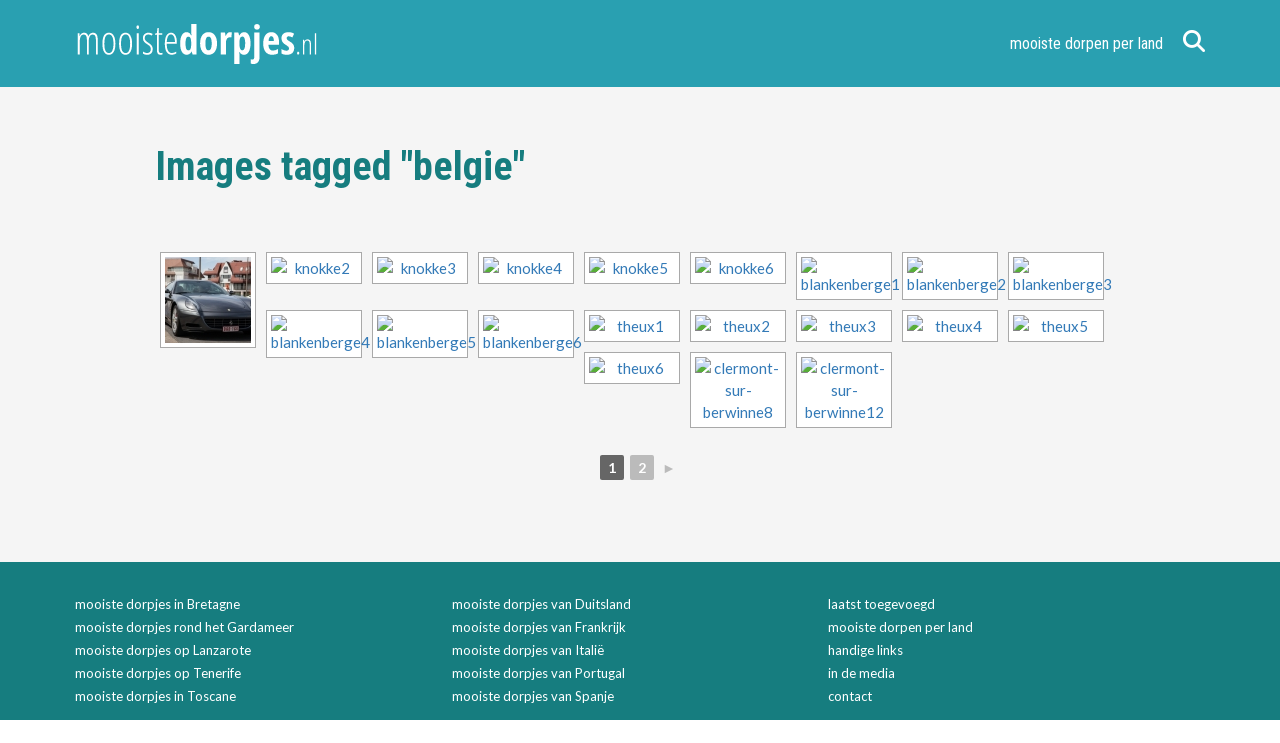

--- FILE ---
content_type: text/html; charset=UTF-8
request_url: https://www.mooistedorpjes.nl/ngg_tag/belgie/
body_size: 20345
content:
<!DOCTYPE html>
<!--[if IE 6]>
<html id="ie6" lang="nl-NL">
<![endif]-->
<!--[if IE 7]>
<html id="ie7" lang="nl-NL">
<![endif]-->
<!--[if IE 8]>
<html id="ie8" lang="nl-NL">
<![endif]-->
<!--[if !(IE 6) | !(IE 7) | !(IE 8)  ]><!-->
<!--[if lt IE 9]>
<script src="https://ie7-js.googlecode.com/svn/version/2.1(beta4)/IE9.js"></script>
<![endif]-->
<html lang="nl-NL">
<!--<![endif]-->
<head>
<script data-service="google-analytics" data-category="statistics" type="text/plain">

  var _gaq = _gaq || [];
  _gaq.push(['_setAccount', 'UA-7179711-42']);
  _gaq.push(['_trackPageview']);

  (function() {
    var ga = document.createElement('script'); ga.type = 'text/javascript'; ga.async = true;
    ga.src = ('https:' == document.location.protocol ? 'https://ssl' : 'http://www') + '.google-analytics.com/ga.js';
    var s = document.getElementsByTagName('script')[0]; s.parentNode.insertBefore(ga, s);
  })();

</script>

<meta charset="UTF-8">
<meta http-equiv="X-UA-Compatible" content="IE=edge,chrome=1">
<meta name="viewport" content="width=device-width, initial-scale=1, maximum-scale=1">

<link rel="profile" href="//gmpg.org/xfn/11" />

<link rel="preconnect" href="https://fonts.googleapis.com">
<link rel="preconnect" href="https://fonts.gstatic.com" crossorigin>

<link rel="stylesheet" href="https://www.mooistedorpjes.nl/wp-content/themes/mooistedorpjes-wp/style.css?counter=1768763649" type="text/css" media="all" />
<link rel="pingback" href="https://www.mooistedorpjes.nl/xmlrpc.php" />

<link href="https://www.mooistedorpjes.nl/wp-content/uploads/2024/02/3-sterren.png" rel="shortcut icon" type="image/x-icon" />
<link href="https://www.mooistedorpjes.nl/wp-content/uploads/2024/02/3-sterren.png" rel="icon" type="image/ico" />

<script> window ['gtag_enable_tcf_support'] = true; </script>

<meta name='robots' content='index, follow, max-image-preview:large, max-snippet:-1, max-video-preview:-1' />
	<style>img:is([sizes="auto" i], [sizes^="auto," i]) { contain-intrinsic-size: 3000px 1500px }</style>
	
	<!-- This site is optimized with the Yoast SEO plugin v26.2 - https://yoast.com/wordpress/plugins/seo/ -->
	<title>België Archieven - mooistedorpjes.nl</title>
	<link rel="canonical" href="https://www.mooistedorpjes.nl/ngg_tag/belgie/" />
	<meta property="og:locale" content="nl_NL" />
	<meta property="og:type" content="article" />
	<meta property="og:title" content="België Archieven - mooistedorpjes.nl" />
	<meta property="og:url" content="https://www.mooistedorpjes.nl/ngg_tag/belgie/" />
	<meta property="og:site_name" content="mooistedorpjes.nl" />
	<script type="application/ld+json" class="yoast-schema-graph">{"@context":"https://schema.org","@graph":[{"@type":"CollectionPage","@id":"https://www.mooistedorpjes.nl/ngg_tag/belgie/","url":"https://www.mooistedorpjes.nl/ngg_tag/belgie/","name":"België Archieven - mooistedorpjes.nl","isPartOf":{"@id":"https://www.mooistedorpjes.nl/#website"},"breadcrumb":{"@id":"https://www.mooistedorpjes.nl/ngg_tag/belgie/#breadcrumb"},"inLanguage":"nl-NL"},{"@type":"BreadcrumbList","@id":"https://www.mooistedorpjes.nl/ngg_tag/belgie/#breadcrumb","itemListElement":[{"@type":"ListItem","position":1,"name":"","item":"https://www.mooistedorpjes.nl/"},{"@type":"ListItem","position":2,"name":"België"}]},{"@type":"WebSite","@id":"https://www.mooistedorpjes.nl/#website","url":"https://www.mooistedorpjes.nl/","name":"mooistedorpjes.nl","description":"","potentialAction":[{"@type":"SearchAction","target":{"@type":"EntryPoint","urlTemplate":"https://www.mooistedorpjes.nl/?s={search_term_string}"},"query-input":{"@type":"PropertyValueSpecification","valueRequired":true,"valueName":"search_term_string"}}],"inLanguage":"nl-NL"}]}</script>
	<!-- / Yoast SEO plugin. -->


<link rel='dns-prefetch' href='//pagead2.googlesyndication.com' />
<link rel='dns-prefetch' href='//maps.googleapis.com' />
<script type="text/javascript">
/* <![CDATA[ */
window._wpemojiSettings = {"baseUrl":"https:\/\/s.w.org\/images\/core\/emoji\/16.0.1\/72x72\/","ext":".png","svgUrl":"https:\/\/s.w.org\/images\/core\/emoji\/16.0.1\/svg\/","svgExt":".svg","source":{"concatemoji":"https:\/\/www.mooistedorpjes.nl\/wp-includes\/js\/wp-emoji-release.min.js?ver=6.8.3"}};
/*! This file is auto-generated */
!function(s,n){var o,i,e;function c(e){try{var t={supportTests:e,timestamp:(new Date).valueOf()};sessionStorage.setItem(o,JSON.stringify(t))}catch(e){}}function p(e,t,n){e.clearRect(0,0,e.canvas.width,e.canvas.height),e.fillText(t,0,0);var t=new Uint32Array(e.getImageData(0,0,e.canvas.width,e.canvas.height).data),a=(e.clearRect(0,0,e.canvas.width,e.canvas.height),e.fillText(n,0,0),new Uint32Array(e.getImageData(0,0,e.canvas.width,e.canvas.height).data));return t.every(function(e,t){return e===a[t]})}function u(e,t){e.clearRect(0,0,e.canvas.width,e.canvas.height),e.fillText(t,0,0);for(var n=e.getImageData(16,16,1,1),a=0;a<n.data.length;a++)if(0!==n.data[a])return!1;return!0}function f(e,t,n,a){switch(t){case"flag":return n(e,"\ud83c\udff3\ufe0f\u200d\u26a7\ufe0f","\ud83c\udff3\ufe0f\u200b\u26a7\ufe0f")?!1:!n(e,"\ud83c\udde8\ud83c\uddf6","\ud83c\udde8\u200b\ud83c\uddf6")&&!n(e,"\ud83c\udff4\udb40\udc67\udb40\udc62\udb40\udc65\udb40\udc6e\udb40\udc67\udb40\udc7f","\ud83c\udff4\u200b\udb40\udc67\u200b\udb40\udc62\u200b\udb40\udc65\u200b\udb40\udc6e\u200b\udb40\udc67\u200b\udb40\udc7f");case"emoji":return!a(e,"\ud83e\udedf")}return!1}function g(e,t,n,a){var r="undefined"!=typeof WorkerGlobalScope&&self instanceof WorkerGlobalScope?new OffscreenCanvas(300,150):s.createElement("canvas"),o=r.getContext("2d",{willReadFrequently:!0}),i=(o.textBaseline="top",o.font="600 32px Arial",{});return e.forEach(function(e){i[e]=t(o,e,n,a)}),i}function t(e){var t=s.createElement("script");t.src=e,t.defer=!0,s.head.appendChild(t)}"undefined"!=typeof Promise&&(o="wpEmojiSettingsSupports",i=["flag","emoji"],n.supports={everything:!0,everythingExceptFlag:!0},e=new Promise(function(e){s.addEventListener("DOMContentLoaded",e,{once:!0})}),new Promise(function(t){var n=function(){try{var e=JSON.parse(sessionStorage.getItem(o));if("object"==typeof e&&"number"==typeof e.timestamp&&(new Date).valueOf()<e.timestamp+604800&&"object"==typeof e.supportTests)return e.supportTests}catch(e){}return null}();if(!n){if("undefined"!=typeof Worker&&"undefined"!=typeof OffscreenCanvas&&"undefined"!=typeof URL&&URL.createObjectURL&&"undefined"!=typeof Blob)try{var e="postMessage("+g.toString()+"("+[JSON.stringify(i),f.toString(),p.toString(),u.toString()].join(",")+"));",a=new Blob([e],{type:"text/javascript"}),r=new Worker(URL.createObjectURL(a),{name:"wpTestEmojiSupports"});return void(r.onmessage=function(e){c(n=e.data),r.terminate(),t(n)})}catch(e){}c(n=g(i,f,p,u))}t(n)}).then(function(e){for(var t in e)n.supports[t]=e[t],n.supports.everything=n.supports.everything&&n.supports[t],"flag"!==t&&(n.supports.everythingExceptFlag=n.supports.everythingExceptFlag&&n.supports[t]);n.supports.everythingExceptFlag=n.supports.everythingExceptFlag&&!n.supports.flag,n.DOMReady=!1,n.readyCallback=function(){n.DOMReady=!0}}).then(function(){return e}).then(function(){var e;n.supports.everything||(n.readyCallback(),(e=n.source||{}).concatemoji?t(e.concatemoji):e.wpemoji&&e.twemoji&&(t(e.twemoji),t(e.wpemoji)))}))}((window,document),window._wpemojiSettings);
/* ]]> */
</script>

<style id='wp-emoji-styles-inline-css' type='text/css'>

	img.wp-smiley, img.emoji {
		display: inline !important;
		border: none !important;
		box-shadow: none !important;
		height: 1em !important;
		width: 1em !important;
		margin: 0 0.07em !important;
		vertical-align: -0.1em !important;
		background: none !important;
		padding: 0 !important;
	}
</style>
<link rel='stylesheet' id='wp-block-library-css' href='https://www.mooistedorpjes.nl/wp-includes/css/dist/block-library/style.min.css?ver=6.8.3' type='text/css' media='all' />
<style id='classic-theme-styles-inline-css' type='text/css'>
/*! This file is auto-generated */
.wp-block-button__link{color:#fff;background-color:#32373c;border-radius:9999px;box-shadow:none;text-decoration:none;padding:calc(.667em + 2px) calc(1.333em + 2px);font-size:1.125em}.wp-block-file__button{background:#32373c;color:#fff;text-decoration:none}
</style>
<style id='global-styles-inline-css' type='text/css'>
:root{--wp--preset--aspect-ratio--square: 1;--wp--preset--aspect-ratio--4-3: 4/3;--wp--preset--aspect-ratio--3-4: 3/4;--wp--preset--aspect-ratio--3-2: 3/2;--wp--preset--aspect-ratio--2-3: 2/3;--wp--preset--aspect-ratio--16-9: 16/9;--wp--preset--aspect-ratio--9-16: 9/16;--wp--preset--color--black: #000000;--wp--preset--color--cyan-bluish-gray: #abb8c3;--wp--preset--color--white: #ffffff;--wp--preset--color--pale-pink: #f78da7;--wp--preset--color--vivid-red: #cf2e2e;--wp--preset--color--luminous-vivid-orange: #ff6900;--wp--preset--color--luminous-vivid-amber: #fcb900;--wp--preset--color--light-green-cyan: #7bdcb5;--wp--preset--color--vivid-green-cyan: #00d084;--wp--preset--color--pale-cyan-blue: #8ed1fc;--wp--preset--color--vivid-cyan-blue: #0693e3;--wp--preset--color--vivid-purple: #9b51e0;--wp--preset--gradient--vivid-cyan-blue-to-vivid-purple: linear-gradient(135deg,rgba(6,147,227,1) 0%,rgb(155,81,224) 100%);--wp--preset--gradient--light-green-cyan-to-vivid-green-cyan: linear-gradient(135deg,rgb(122,220,180) 0%,rgb(0,208,130) 100%);--wp--preset--gradient--luminous-vivid-amber-to-luminous-vivid-orange: linear-gradient(135deg,rgba(252,185,0,1) 0%,rgba(255,105,0,1) 100%);--wp--preset--gradient--luminous-vivid-orange-to-vivid-red: linear-gradient(135deg,rgba(255,105,0,1) 0%,rgb(207,46,46) 100%);--wp--preset--gradient--very-light-gray-to-cyan-bluish-gray: linear-gradient(135deg,rgb(238,238,238) 0%,rgb(169,184,195) 100%);--wp--preset--gradient--cool-to-warm-spectrum: linear-gradient(135deg,rgb(74,234,220) 0%,rgb(151,120,209) 20%,rgb(207,42,186) 40%,rgb(238,44,130) 60%,rgb(251,105,98) 80%,rgb(254,248,76) 100%);--wp--preset--gradient--blush-light-purple: linear-gradient(135deg,rgb(255,206,236) 0%,rgb(152,150,240) 100%);--wp--preset--gradient--blush-bordeaux: linear-gradient(135deg,rgb(254,205,165) 0%,rgb(254,45,45) 50%,rgb(107,0,62) 100%);--wp--preset--gradient--luminous-dusk: linear-gradient(135deg,rgb(255,203,112) 0%,rgb(199,81,192) 50%,rgb(65,88,208) 100%);--wp--preset--gradient--pale-ocean: linear-gradient(135deg,rgb(255,245,203) 0%,rgb(182,227,212) 50%,rgb(51,167,181) 100%);--wp--preset--gradient--electric-grass: linear-gradient(135deg,rgb(202,248,128) 0%,rgb(113,206,126) 100%);--wp--preset--gradient--midnight: linear-gradient(135deg,rgb(2,3,129) 0%,rgb(40,116,252) 100%);--wp--preset--font-size--small: 13px;--wp--preset--font-size--medium: 20px;--wp--preset--font-size--large: 36px;--wp--preset--font-size--x-large: 42px;--wp--preset--spacing--20: 0.44rem;--wp--preset--spacing--30: 0.67rem;--wp--preset--spacing--40: 1rem;--wp--preset--spacing--50: 1.5rem;--wp--preset--spacing--60: 2.25rem;--wp--preset--spacing--70: 3.38rem;--wp--preset--spacing--80: 5.06rem;--wp--preset--shadow--natural: 6px 6px 9px rgba(0, 0, 0, 0.2);--wp--preset--shadow--deep: 12px 12px 50px rgba(0, 0, 0, 0.4);--wp--preset--shadow--sharp: 6px 6px 0px rgba(0, 0, 0, 0.2);--wp--preset--shadow--outlined: 6px 6px 0px -3px rgba(255, 255, 255, 1), 6px 6px rgba(0, 0, 0, 1);--wp--preset--shadow--crisp: 6px 6px 0px rgba(0, 0, 0, 1);}:where(.is-layout-flex){gap: 0.5em;}:where(.is-layout-grid){gap: 0.5em;}body .is-layout-flex{display: flex;}.is-layout-flex{flex-wrap: wrap;align-items: center;}.is-layout-flex > :is(*, div){margin: 0;}body .is-layout-grid{display: grid;}.is-layout-grid > :is(*, div){margin: 0;}:where(.wp-block-columns.is-layout-flex){gap: 2em;}:where(.wp-block-columns.is-layout-grid){gap: 2em;}:where(.wp-block-post-template.is-layout-flex){gap: 1.25em;}:where(.wp-block-post-template.is-layout-grid){gap: 1.25em;}.has-black-color{color: var(--wp--preset--color--black) !important;}.has-cyan-bluish-gray-color{color: var(--wp--preset--color--cyan-bluish-gray) !important;}.has-white-color{color: var(--wp--preset--color--white) !important;}.has-pale-pink-color{color: var(--wp--preset--color--pale-pink) !important;}.has-vivid-red-color{color: var(--wp--preset--color--vivid-red) !important;}.has-luminous-vivid-orange-color{color: var(--wp--preset--color--luminous-vivid-orange) !important;}.has-luminous-vivid-amber-color{color: var(--wp--preset--color--luminous-vivid-amber) !important;}.has-light-green-cyan-color{color: var(--wp--preset--color--light-green-cyan) !important;}.has-vivid-green-cyan-color{color: var(--wp--preset--color--vivid-green-cyan) !important;}.has-pale-cyan-blue-color{color: var(--wp--preset--color--pale-cyan-blue) !important;}.has-vivid-cyan-blue-color{color: var(--wp--preset--color--vivid-cyan-blue) !important;}.has-vivid-purple-color{color: var(--wp--preset--color--vivid-purple) !important;}.has-black-background-color{background-color: var(--wp--preset--color--black) !important;}.has-cyan-bluish-gray-background-color{background-color: var(--wp--preset--color--cyan-bluish-gray) !important;}.has-white-background-color{background-color: var(--wp--preset--color--white) !important;}.has-pale-pink-background-color{background-color: var(--wp--preset--color--pale-pink) !important;}.has-vivid-red-background-color{background-color: var(--wp--preset--color--vivid-red) !important;}.has-luminous-vivid-orange-background-color{background-color: var(--wp--preset--color--luminous-vivid-orange) !important;}.has-luminous-vivid-amber-background-color{background-color: var(--wp--preset--color--luminous-vivid-amber) !important;}.has-light-green-cyan-background-color{background-color: var(--wp--preset--color--light-green-cyan) !important;}.has-vivid-green-cyan-background-color{background-color: var(--wp--preset--color--vivid-green-cyan) !important;}.has-pale-cyan-blue-background-color{background-color: var(--wp--preset--color--pale-cyan-blue) !important;}.has-vivid-cyan-blue-background-color{background-color: var(--wp--preset--color--vivid-cyan-blue) !important;}.has-vivid-purple-background-color{background-color: var(--wp--preset--color--vivid-purple) !important;}.has-black-border-color{border-color: var(--wp--preset--color--black) !important;}.has-cyan-bluish-gray-border-color{border-color: var(--wp--preset--color--cyan-bluish-gray) !important;}.has-white-border-color{border-color: var(--wp--preset--color--white) !important;}.has-pale-pink-border-color{border-color: var(--wp--preset--color--pale-pink) !important;}.has-vivid-red-border-color{border-color: var(--wp--preset--color--vivid-red) !important;}.has-luminous-vivid-orange-border-color{border-color: var(--wp--preset--color--luminous-vivid-orange) !important;}.has-luminous-vivid-amber-border-color{border-color: var(--wp--preset--color--luminous-vivid-amber) !important;}.has-light-green-cyan-border-color{border-color: var(--wp--preset--color--light-green-cyan) !important;}.has-vivid-green-cyan-border-color{border-color: var(--wp--preset--color--vivid-green-cyan) !important;}.has-pale-cyan-blue-border-color{border-color: var(--wp--preset--color--pale-cyan-blue) !important;}.has-vivid-cyan-blue-border-color{border-color: var(--wp--preset--color--vivid-cyan-blue) !important;}.has-vivid-purple-border-color{border-color: var(--wp--preset--color--vivid-purple) !important;}.has-vivid-cyan-blue-to-vivid-purple-gradient-background{background: var(--wp--preset--gradient--vivid-cyan-blue-to-vivid-purple) !important;}.has-light-green-cyan-to-vivid-green-cyan-gradient-background{background: var(--wp--preset--gradient--light-green-cyan-to-vivid-green-cyan) !important;}.has-luminous-vivid-amber-to-luminous-vivid-orange-gradient-background{background: var(--wp--preset--gradient--luminous-vivid-amber-to-luminous-vivid-orange) !important;}.has-luminous-vivid-orange-to-vivid-red-gradient-background{background: var(--wp--preset--gradient--luminous-vivid-orange-to-vivid-red) !important;}.has-very-light-gray-to-cyan-bluish-gray-gradient-background{background: var(--wp--preset--gradient--very-light-gray-to-cyan-bluish-gray) !important;}.has-cool-to-warm-spectrum-gradient-background{background: var(--wp--preset--gradient--cool-to-warm-spectrum) !important;}.has-blush-light-purple-gradient-background{background: var(--wp--preset--gradient--blush-light-purple) !important;}.has-blush-bordeaux-gradient-background{background: var(--wp--preset--gradient--blush-bordeaux) !important;}.has-luminous-dusk-gradient-background{background: var(--wp--preset--gradient--luminous-dusk) !important;}.has-pale-ocean-gradient-background{background: var(--wp--preset--gradient--pale-ocean) !important;}.has-electric-grass-gradient-background{background: var(--wp--preset--gradient--electric-grass) !important;}.has-midnight-gradient-background{background: var(--wp--preset--gradient--midnight) !important;}.has-small-font-size{font-size: var(--wp--preset--font-size--small) !important;}.has-medium-font-size{font-size: var(--wp--preset--font-size--medium) !important;}.has-large-font-size{font-size: var(--wp--preset--font-size--large) !important;}.has-x-large-font-size{font-size: var(--wp--preset--font-size--x-large) !important;}
:where(.wp-block-post-template.is-layout-flex){gap: 1.25em;}:where(.wp-block-post-template.is-layout-grid){gap: 1.25em;}
:where(.wp-block-columns.is-layout-flex){gap: 2em;}:where(.wp-block-columns.is-layout-grid){gap: 2em;}
:root :where(.wp-block-pullquote){font-size: 1.5em;line-height: 1.6;}
</style>
<link rel='stylesheet' id='contact-form-7-css' href='https://www.mooistedorpjes.nl/wp-content/plugins/contact-form-7/includes/css/styles.css?ver=6.1.2' type='text/css' media='all' />
<link rel='stylesheet' id='ngg_trigger_buttons-css' href='https://www.mooistedorpjes.nl/wp-content/plugins/nextgen-gallery/static/GalleryDisplay/trigger_buttons.css?ver=3.59.12' type='text/css' media='all' />
<link rel='stylesheet' id='photocrati-nextgen_pro_lightbox-0-css' href='https://www.mooistedorpjes.nl/wp-content/plugins/nextgen-gallery-plus/static/Lightbox/style.css?ver=3.59.12' type='text/css' media='all' />
<link rel='stylesheet' id='photocrati-nextgen_pro_lightbox-1-css' href='https://www.mooistedorpjes.nl/wp-content/plugins/nextgen-gallery-plus/static/Lightbox/theme/galleria.nextgen_pro_lightbox.css?ver=3.59.12' type='text/css' media='all' />
<link rel='stylesheet' id='fontawesome_v4_shim_style-css' href='https://www.mooistedorpjes.nl/wp-content/plugins/nextgen-gallery/static/FontAwesome/css/v4-shims.min.css?ver=6.8.3' type='text/css' media='all' />
<link rel='stylesheet' id='fontawesome-css' href='https://www.mooistedorpjes.nl/wp-content/plugins/nextgen-gallery/static/FontAwesome/css/all.min.css?ver=6.8.3' type='text/css' media='all' />
<link rel='stylesheet' id='animations.css-css' href='https://www.mooistedorpjes.nl/wp-content/plugins/nextgen-gallery-plus/static/Display/Animations/animate.min.css?ver=4.1.1' type='text/css' media='all' />
<link rel='stylesheet' id='nextgen_pagination_style-css' href='https://www.mooistedorpjes.nl/wp-content/plugins/nextgen-gallery/static/GalleryDisplay/pagination_style.css?ver=3.59.12' type='text/css' media='all' />
<link rel='stylesheet' id='nextgen_basic_thumbnails_style-css' href='https://www.mooistedorpjes.nl/wp-content/plugins/nextgen-gallery/static/Thumbnails/nextgen_basic_thumbnails.css?ver=3.59.12' type='text/css' media='all' />
<link rel='stylesheet' id='responsive-lightbox-swipebox-css' href='https://www.mooistedorpjes.nl/wp-content/plugins/responsive-lightbox/assets/swipebox/swipebox.min.css?ver=1.5.2' type='text/css' media='all' />
<link rel='stylesheet' id='cmplz-general-css' href='https://www.mooistedorpjes.nl/wp-content/plugins/complianz-gdpr-premium/assets/css/cookieblocker.min.css?ver=1766321654' type='text/css' media='all' />
<link rel='stylesheet' id='dvdm_fontawesome-css' href='https://www.mooistedorpjes.nl/wp-content/themes/mooistedorpjes-wp/fontawesome/css/all.css?ver=6.8.3' type='text/css' media='all' />
<link rel='stylesheet' id='wpdreams-asl-basic-css' href='https://www.mooistedorpjes.nl/wp-content/plugins/ajax-search-lite/css/style.basic.css?ver=4.13.4' type='text/css' media='all' />
<style id='wpdreams-asl-basic-inline-css' type='text/css'>

					div[id*='ajaxsearchlitesettings'].searchsettings .asl_option_inner label {
						font-size: 0px !important;
						color: rgba(0, 0, 0, 0);
					}
					div[id*='ajaxsearchlitesettings'].searchsettings .asl_option_inner label:after {
						font-size: 11px !important;
						position: absolute;
						top: 0;
						left: 0;
						z-index: 1;
					}
					.asl_w_container {
						width: 100%;
						margin: 0px 0px 0px 0px;
						min-width: 200px;
					}
					div[id*='ajaxsearchlite'].asl_m {
						width: 100%;
					}
					div[id*='ajaxsearchliteres'].wpdreams_asl_results div.resdrg span.highlighted {
						font-weight: bold;
						color: rgba(217, 49, 43, 1);
						background-color: rgba(238, 238, 238, 1);
					}
					div[id*='ajaxsearchliteres'].wpdreams_asl_results .results img.asl_image {
						width: 70px;
						height: 70px;
						object-fit: cover;
					}
					div[id*='ajaxsearchlite'].asl_r .results {
						max-height: none;
					}
					div[id*='ajaxsearchlite'].asl_r {
						position: absolute;
					}
				
						div.asl_r.asl_w.vertical .results .item::after {
							display: block;
							position: absolute;
							bottom: 0;
							content: '';
							height: 1px;
							width: 100%;
							background: #D8D8D8;
						}
						div.asl_r.asl_w.vertical .results .item.asl_last_item::after {
							display: none;
						}
					
</style>
<link rel='stylesheet' id='wpdreams-asl-instance-css' href='https://www.mooistedorpjes.nl/wp-content/plugins/ajax-search-lite/css/style-simple-red.css?ver=4.13.4' type='text/css' media='all' />
<script type="text/javascript" async src="https://www.mooistedorpjes.nl/wp-content/plugins/burst-statistics/helpers/timeme/timeme.min.js?ver=1761457326" id="burst-timeme-js"></script>
<script type="text/javascript" src="https://www.mooistedorpjes.nl/wp-content/plugins/complianz-gdpr-premium/pro/tcf-stub/build/index.js?ver=1766321653" id="cmplz-tcf-stub-js"></script>
<script type="text/javascript" src="https://www.mooistedorpjes.nl/wp-includes/js/jquery/jquery.min.js?ver=3.7.1" id="jquery-core-js"></script>
<script type="text/javascript" src="https://www.mooistedorpjes.nl/wp-includes/js/jquery/jquery-migrate.min.js?ver=3.4.1" id="jquery-migrate-js"></script>
<script type="text/javascript" id="photocrati_ajax-js-extra">
/* <![CDATA[ */
var photocrati_ajax = {"url":"https:\/\/www.mooistedorpjes.nl\/index.php?photocrati_ajax=1","rest_url":"https:\/\/www.mooistedorpjes.nl\/wp-json\/","wp_home_url":"https:\/\/www.mooistedorpjes.nl","wp_site_url":"https:\/\/www.mooistedorpjes.nl","wp_root_url":"https:\/\/www.mooistedorpjes.nl","wp_plugins_url":"https:\/\/www.mooistedorpjes.nl\/wp-content\/plugins","wp_content_url":"https:\/\/www.mooistedorpjes.nl\/wp-content","wp_includes_url":"https:\/\/www.mooistedorpjes.nl\/wp-includes\/","ngg_param_slug":"nggallery","rest_nonce":"54f111cd20"};
/* ]]> */
</script>
<script type="text/javascript" src="https://www.mooistedorpjes.nl/wp-content/plugins/nextgen-gallery/static/Legacy/ajax.min.js?ver=3.59.12" id="photocrati_ajax-js"></script>
<script type="text/javascript" src="https://www.mooistedorpjes.nl/wp-includes/js/underscore.min.js?ver=1.13.7" id="underscore-js"></script>
<script type="text/javascript" src="https://www.mooistedorpjes.nl/wp-content/plugins/nextgen-gallery/static/FontAwesome/js/v4-shims.min.js?ver=5.3.1" id="fontawesome_v4_shim-js"></script>
<script type="text/javascript" defer crossorigin="anonymous" data-auto-replace-svg="false" data-keep-original-source="false" data-search-pseudo-elements src="https://www.mooistedorpjes.nl/wp-content/plugins/nextgen-gallery/static/FontAwesome/js/all.min.js?ver=5.3.1" id="fontawesome-js"></script>
<script type="text/javascript" src="https://www.mooistedorpjes.nl/wp-content/plugins/nextgen-gallery-plus/static/DisplayTypes/Galleria/galleria-1.6.1.js?ver=1.6.1" id="ngg_galleria-js"></script>
<script type="text/javascript" src="https://www.mooistedorpjes.nl/wp-content/plugins/nextgen-gallery-plus/static/DisplayTypes/Galleria/ngg_galleria.js?ver=1.16.6" id="ngg_galleria_init-js"></script>
<script type="text/javascript" src="https://www.mooistedorpjes.nl/wp-content/plugins/nextgen-gallery/static/Thumbnails/nextgen_basic_thumbnails.js?ver=3.59.12" id="nextgen_basic_thumbnails_script-js"></script>
<script type="text/javascript" src="https://www.mooistedorpjes.nl/wp-content/plugins/responsive-lightbox/assets/swipebox/jquery.swipebox.min.js?ver=1.5.2" id="responsive-lightbox-swipebox-js"></script>
<script type="text/javascript" src="https://www.mooistedorpjes.nl/wp-content/plugins/responsive-lightbox/assets/infinitescroll/infinite-scroll.pkgd.min.js?ver=4.0.1" id="responsive-lightbox-infinite-scroll-js"></script>
<script type="text/javascript" id="responsive-lightbox-js-before">
/* <![CDATA[ */
var rlArgs = {"script":"swipebox","selector":"lightbox","customEvents":"","activeGalleries":true,"animation":true,"hideCloseButtonOnMobile":false,"removeBarsOnMobile":false,"hideBars":true,"hideBarsDelay":5000,"videoMaxWidth":1080,"useSVG":true,"loopAtEnd":false,"woocommerce_gallery":false,"ajaxurl":"https:\/\/www.mooistedorpjes.nl\/wp-admin\/admin-ajax.php","nonce":"3e0967734c","preview":false,"postId":0,"scriptExtension":false};
/* ]]> */
</script>
<script type="text/javascript" src="https://www.mooistedorpjes.nl/wp-content/plugins/responsive-lightbox/js/front.js?ver=2.5.2" id="responsive-lightbox-js"></script>
<script type="text/javascript" id="cmplz-tcf-js-extra">
/* <![CDATA[ */
var cmplz_tcf = {"cmp_url":"https:\/\/www.mooistedorpjes.nl\/wp-content\/uploads\/complianz\/","retention_string":"Retentie in dagen","undeclared_string":"Niet opgegeven","isServiceSpecific":"1","excludedVendors":{"15":15,"66":66,"119":119,"139":139,"141":141,"174":174,"192":192,"262":262,"375":375,"377":377,"387":387,"427":427,"435":435,"512":512,"527":527,"569":569,"581":581,"587":587,"626":626,"644":644,"667":667,"713":713,"733":733,"736":736,"748":748,"776":776,"806":806,"822":822,"830":830,"836":836,"856":856,"879":879,"882":882,"888":888,"909":909,"970":970,"986":986,"1015":1015,"1018":1018,"1022":1022,"1039":1039,"1078":1078,"1079":1079,"1094":1094,"1149":1149,"1156":1156,"1167":1167,"1173":1173,"1199":1199,"1211":1211,"1216":1216,"1252":1252,"1263":1263,"1294":1294,"1298":1298,"1305":1305,"1342":1342,"1343":1343,"1355":1355,"1365":1365,"1366":1366,"1368":1368,"1371":1371,"1373":1373,"1391":1391,"1405":1405,"1418":1418,"1423":1423,"1425":1425,"1440":1440,"1442":1442,"1482":1482,"1492":1492,"1496":1496,"1503":1503,"1508":1508,"1509":1509,"1510":1510,"1519":1519},"purposes":[1,2,3,4,5,6,7,8,9,10,1],"specialPurposes":[1,2],"features":[1,2,3],"specialFeatures":[],"publisherCountryCode":"NL","lspact":"N","ccpa_applies":"","ac_mode":"1","debug":"","prefix":"cmplz_"};
/* ]]> */
</script>
<script defer type="text/javascript" src="https://www.mooistedorpjes.nl/wp-content/plugins/complianz-gdpr-premium/pro/tcf/build/index.js?ver=19bc4da4da0039b340b0" id="cmplz-tcf-js"></script>
<link rel="https://api.w.org/" href="https://www.mooistedorpjes.nl/wp-json/" /><link rel="alternate" title="JSON" type="application/json" href="https://www.mooistedorpjes.nl/wp-json/wp/v2/posts/0" /><link rel="EditURI" type="application/rsd+xml" title="RSD" href="https://www.mooistedorpjes.nl/xmlrpc.php?rsd" />
<meta name="generator" content="WordPress 6.8.3" />
<link rel='shortlink' href='https://www.mooistedorpjes.nl/?p=64' />
<link rel="alternate" title="oEmbed (JSON)" type="application/json+oembed" href="https://www.mooistedorpjes.nl/wp-json/oembed/1.0/embed?url" />
<link rel="alternate" title="oEmbed (XML)" type="text/xml+oembed" href="https://www.mooistedorpjes.nl/wp-json/oembed/1.0/embed?url&#038;format=xml" />
<script>
 (function (s, t, a, y, twenty, two) {
 s.Stay22 = s.Stay22 || {};
 s.Stay22.params = { lmaID: '691f5101db944105e24e92e6' };
 twenty = t.createElement(a);
 two = t.getElementsByTagName(a)[0];
 twenty.async = 1;
 twenty.src = y;
 two.parentNode.insertBefore(twenty, two);
 })(window, document, 'script',
'https://scripts.stay22.com/letmeallez.js');
</script>
			<style>.cmplz-hidden {
					display: none !important;
				}</style>				<link rel="preconnect" href="https://fonts.gstatic.com" crossorigin />
				<link rel="preload" as="style" href="//fonts.googleapis.com/css?family=Open+Sans&display=swap" />
								<link data-service="google-fonts" data-category="marketing" rel="stylesheet" data-href="//fonts.googleapis.com/css?family=Open+Sans&display=swap" media="all" />
				
</head>

<body data-cmplz=1 class="wp-singular -template-default page page-id- wp-theme-mooistedorpjes-wp" data-burst_id="64" data-burst_type="attachment">

<div id="top"></div>

<header id="mainheader">
  <div class="container big">
    <div class="logo">
      <a href="https://www.mooistedorpjes.nl/">
        <img src="https://www.mooistedorpjes.nl/wp-content/themes/mooistedorpjes-wp/images/logo.svg" />
      </a>
    </div>
    <div class="navigation">
      <nav>
        <ul>
          <li><a href="https://www.mooistedorpjes.nl/mooiste-dorpen-per-land/">mooiste dorpen per land</a></li>
        </ul>
      </nav>
      <div class="search-icon">
        <i class="fas fa-search"></i>
      </div>
      <div id="mobile-nav-icon">
        <div class="menu-icon">
          <div class="menu-icon-svg" onclick="this.classList.toggle('opened');this.setAttribute('aria-expanded', this.classList.contains('opened'))" aria-label="Main Menu">
            <svg width="100" height="100" viewBox="0 0 100 100">
              <path class="line line1" d="M 20,29.000046 H 80.000231 C 80.000231,29.000046 94.498839,28.817352 94.532987,66.711331 94.543142,77.980673 90.966081,81.670246 85.259173,81.668997 79.552261,81.667751 75.000211,74.999942 75.000211,74.999942 L 25.000021,25.000058" />
              <path class="line line2" d="M 20,50 H 80" />
              <path class="line line3" d="M 20,70.999954 H 80.000231 C 80.000231,70.999954 94.498839,71.182648 94.532987,33.288669 94.543142,22.019327 90.966081,18.329754 85.259173,18.331003 79.552261,18.332249 75.000211,25.000058 75.000211,25.000058 L 25.000021,74.999942" />
            </svg>
          </div>
        </div>
      </div>
      <div class="mobile-menu">
        <div class="mobilemenu"><ul id="menu-mobile-menu" class="menu"><li id="menu-item-26672" class="menu-item menu-item-type-post_type menu-item-object-page menu-item-26672"><a href="https://www.mooistedorpjes.nl/mooiste-dorpen-per-land/">Alle landen</a><span></span></li>
<li id="menu-item-26673" class="menu-item menu-item-type-custom menu-item-object-custom menu-item-has-children menu-item-26673"><a href="#">Populaire landen</a><span></span>
<ul class="sub-menu">
	<li id="menu-item-26675" class="menu-item menu-item-type-post_type menu-item-object-page menu-item-26675"><a href="https://www.mooistedorpjes.nl/duitsland/">Duitsland</a><span></span></li>
	<li id="menu-item-26677" class="menu-item menu-item-type-post_type menu-item-object-page menu-item-26677"><a href="https://www.mooistedorpjes.nl/frankrijk/">Frankrijk</a><span></span></li>
	<li id="menu-item-26683" class="menu-item menu-item-type-post_type menu-item-object-page menu-item-26683"><a href="https://www.mooistedorpjes.nl/italie/">Italië</a><span></span></li>
	<li id="menu-item-26682" class="menu-item menu-item-type-post_type menu-item-object-page menu-item-26682"><a href="https://www.mooistedorpjes.nl/nederland/">Nederland</a><span></span></li>
	<li id="menu-item-26676" class="menu-item menu-item-type-post_type menu-item-object-page menu-item-26676"><a href="https://www.mooistedorpjes.nl/spanje/">Spanje</a><span></span></li>
</ul>
</li>
<li id="menu-item-26674" class="menu-item menu-item-type-custom menu-item-object-custom menu-item-has-children menu-item-26674"><a href="#">Populaire bestemmingen</a><span></span>
<ul class="sub-menu">
	<li id="menu-item-26685" class="menu-item menu-item-type-post_type menu-item-object-page menu-item-26685"><a href="https://www.mooistedorpjes.nl/portugal/algarve/">Algarve</a><span></span></li>
	<li id="menu-item-26681" class="menu-item menu-item-type-post_type menu-item-object-page menu-item-26681"><a href="https://www.mooistedorpjes.nl/spanje/andalusie/">Andalusië</a><span></span></li>
	<li id="menu-item-26686" class="menu-item menu-item-type-post_type menu-item-object-page menu-item-26686"><a href="https://www.mooistedorpjes.nl/spanje/costa-blanca/">Costa Blanca</a><span></span></li>
	<li id="menu-item-26684" class="menu-item menu-item-type-post_type menu-item-object-page menu-item-26684"><a href="https://www.mooistedorpjes.nl/spanje/tenerife/">Tenerife</a><span></span></li>
	<li id="menu-item-26680" class="menu-item menu-item-type-post_type menu-item-object-page menu-item-26680"><a href="https://www.mooistedorpjes.nl/italie/toscane/">Toscane</a><span></span></li>
</ul>
</li>
</ul></div>      </div>
    </div>
    <div class="clear"></div>
    <div class="search-input">
      <div class="asl_w_container asl_w_container_1" data-id="1" data-instance="1">
	<div id='ajaxsearchlite1'
		data-id="1"
		data-instance="1"
		class="asl_w asl_m asl_m_1 asl_m_1_1">
		<div class="probox">

	
	<div class='prosettings' style='display:none;' data-opened=0>
				<div class='innericon'>
			<svg version="1.1" xmlns="http://www.w3.org/2000/svg" xmlns:xlink="http://www.w3.org/1999/xlink" x="0px" y="0px" width="22" height="22" viewBox="0 0 512 512" enable-background="new 0 0 512 512" xml:space="preserve">
					<polygon transform = "rotate(90 256 256)" points="142.332,104.886 197.48,50 402.5,256 197.48,462 142.332,407.113 292.727,256 "/>
				</svg>
		</div>
	</div>

	
	
	<div class='proinput'>
		<form role="search" action='#' autocomplete="off"
				aria-label="Search form">
			<input aria-label="Search input"
					type='search' class='orig'
					tabindex="0"
					name='phrase'
					placeholder='Zoeken...'
					value=''
					autocomplete="off"/>
			<input aria-label="Search autocomplete input"
					type='text'
					class='autocomplete'
					tabindex="-1"
					name='phrase'
					value=''
					autocomplete="off" disabled/>
			<input type='submit' value="Start search" style='width:0; height: 0; visibility: hidden;'>
		</form>
	</div>

	
	
	<button class='promagnifier' tabindex="0" aria-label="Search magnifier button">
				<span class='innericon' style="display:block;">
			<svg version="1.1" xmlns="http://www.w3.org/2000/svg" xmlns:xlink="http://www.w3.org/1999/xlink" x="0px" y="0px" width="22" height="22" viewBox="0 0 512 512" enable-background="new 0 0 512 512" xml:space="preserve">
					<path d="M460.355,421.59L353.844,315.078c20.041-27.553,31.885-61.437,31.885-98.037
						C385.729,124.934,310.793,50,218.686,50C126.58,50,51.645,124.934,51.645,217.041c0,92.106,74.936,167.041,167.041,167.041
						c34.912,0,67.352-10.773,94.184-29.158L419.945,462L460.355,421.59z M100.631,217.041c0-65.096,52.959-118.056,118.055-118.056
						c65.098,0,118.057,52.959,118.057,118.056c0,65.096-52.959,118.056-118.057,118.056C153.59,335.097,100.631,282.137,100.631,217.041
						z"/>
				</svg>
		</span>
	</button>

	
	
	<div class='proloading'>

		<div class="asl_loader"><div class="asl_loader-inner asl_simple-circle"></div></div>

			</div>

			<div class='proclose'>
			<svg version="1.1" xmlns="http://www.w3.org/2000/svg" xmlns:xlink="http://www.w3.org/1999/xlink" x="0px"
				y="0px"
				width="12" height="12" viewBox="0 0 512 512" enable-background="new 0 0 512 512"
				xml:space="preserve">
				<polygon points="438.393,374.595 319.757,255.977 438.378,137.348 374.595,73.607 255.995,192.225 137.375,73.622 73.607,137.352 192.246,255.983 73.622,374.625 137.352,438.393 256.002,319.734 374.652,438.378 "/>
			</svg>
		</div>
	
	
</div>	</div>
	<div class='asl_data_container' style="display:none !important;">
		<div class="asl_init_data wpdreams_asl_data_ct"
	style="display:none !important;"
	id="asl_init_id_1"
	data-asl-id="1"
	data-asl-instance="1"
	data-settings="{&quot;homeurl&quot;:&quot;https:\/\/www.mooistedorpjes.nl\/&quot;,&quot;resultstype&quot;:&quot;vertical&quot;,&quot;resultsposition&quot;:&quot;hover&quot;,&quot;itemscount&quot;:4,&quot;charcount&quot;:0,&quot;highlight&quot;:false,&quot;highlightWholewords&quot;:true,&quot;singleHighlight&quot;:false,&quot;scrollToResults&quot;:{&quot;enabled&quot;:false,&quot;offset&quot;:0},&quot;resultareaclickable&quot;:1,&quot;autocomplete&quot;:{&quot;enabled&quot;:true,&quot;lang&quot;:&quot;en&quot;,&quot;trigger_charcount&quot;:0},&quot;mobile&quot;:{&quot;menu_selector&quot;:&quot;#menu-toggle&quot;},&quot;trigger&quot;:{&quot;click&quot;:&quot;results_page&quot;,&quot;click_location&quot;:&quot;same&quot;,&quot;update_href&quot;:false,&quot;return&quot;:&quot;results_page&quot;,&quot;return_location&quot;:&quot;same&quot;,&quot;facet&quot;:true,&quot;type&quot;:true,&quot;redirect_url&quot;:&quot;?s={phrase}&quot;,&quot;delay&quot;:300},&quot;animations&quot;:{&quot;pc&quot;:{&quot;settings&quot;:{&quot;anim&quot;:&quot;fadedrop&quot;,&quot;dur&quot;:300},&quot;results&quot;:{&quot;anim&quot;:&quot;fadedrop&quot;,&quot;dur&quot;:300},&quot;items&quot;:&quot;voidanim&quot;},&quot;mob&quot;:{&quot;settings&quot;:{&quot;anim&quot;:&quot;fadedrop&quot;,&quot;dur&quot;:300},&quot;results&quot;:{&quot;anim&quot;:&quot;fadedrop&quot;,&quot;dur&quot;:300},&quot;items&quot;:&quot;voidanim&quot;}},&quot;autop&quot;:{&quot;state&quot;:true,&quot;phrase&quot;:&quot;&quot;,&quot;count&quot;:&quot;1&quot;},&quot;resPage&quot;:{&quot;useAjax&quot;:false,&quot;selector&quot;:&quot;#main&quot;,&quot;trigger_type&quot;:true,&quot;trigger_facet&quot;:true,&quot;trigger_magnifier&quot;:false,&quot;trigger_return&quot;:false},&quot;resultsSnapTo&quot;:&quot;left&quot;,&quot;results&quot;:{&quot;width&quot;:&quot;auto&quot;,&quot;width_tablet&quot;:&quot;auto&quot;,&quot;width_phone&quot;:&quot;auto&quot;},&quot;settingsimagepos&quot;:&quot;right&quot;,&quot;closeOnDocClick&quot;:true,&quot;overridewpdefault&quot;:false,&quot;override_method&quot;:&quot;get&quot;}"></div>
	<div id="asl_hidden_data">
		<svg style="position:absolute" height="0" width="0">
			<filter id="aslblur">
				<feGaussianBlur in="SourceGraphic" stdDeviation="4"/>
			</filter>
		</svg>
		<svg style="position:absolute" height="0" width="0">
			<filter id="no_aslblur"></filter>
		</svg>
	</div>
	</div>

	<div id='ajaxsearchliteres1'
	class='vertical wpdreams_asl_results asl_w asl_r asl_r_1 asl_r_1_1'>

	
	<div class="results">

		
		<div class="resdrg">
		</div>

		
	</div>

	
	
</div>

	<div id='__original__ajaxsearchlitesettings1'
		data-id="1"
		class="searchsettings wpdreams_asl_settings asl_w asl_s asl_s_1">
		<form name='options'
		aria-label="Search settings form"
		autocomplete = 'off'>

	
	
	<input type="hidden" name="filters_changed" style="display:none;" value="0">
	<input type="hidden" name="filters_initial" style="display:none;" value="1">

	<div class="asl_option_inner hiddend">
		<input type='hidden' name='qtranslate_lang' id='qtranslate_lang'
				value='0'/>
	</div>

	
	
	<fieldset class="asl_sett_scroll">
		<legend style="display: none;">Generic selectors</legend>
		<div class="asl_option" tabindex="0">
			<div class="asl_option_inner">
				<input type="checkbox" value="exact"
						aria-label="Exact matches only"
						name="asl_gen[]" />
				<div class="asl_option_checkbox"></div>
			</div>
			<div class="asl_option_label">
				Exact matches only			</div>
		</div>
		<div class="asl_option" tabindex="0">
			<div class="asl_option_inner">
				<input type="checkbox" value="title"
						aria-label="Search in title"
						name="asl_gen[]"  checked="checked"/>
				<div class="asl_option_checkbox"></div>
			</div>
			<div class="asl_option_label">
				Search in title			</div>
		</div>
		<div class="asl_option" tabindex="0">
			<div class="asl_option_inner">
				<input type="checkbox" value="content"
						aria-label="Search in content"
						name="asl_gen[]" />
				<div class="asl_option_checkbox"></div>
			</div>
			<div class="asl_option_label">
				Search in content			</div>
		</div>
		<div class="asl_option_inner hiddend">
			<input type="checkbox" value="excerpt"
					aria-label="Search in excerpt"
					name="asl_gen[]" />
			<div class="asl_option_checkbox"></div>
		</div>
	</fieldset>
	<fieldset class="asl_sett_scroll">
		<legend style="display: none;">Post Type Selectors</legend>
					<div class="asl_option_inner hiddend">
				<input type="checkbox" value="page"
						aria-label="Hidden option, ignore please"
						name="customset[]" checked="checked"/>
			</div>
				</fieldset>
	</form>
	</div>
</div>
    </div>
  </div>
</header>
<main id="content" class="content-homepage content-page">
	<section class="intro">
		<header class="entry-header bg">
			<div class="container">
				<h1>Images tagged &quot;belgie&quot;</h1>
			</div>
		</header>
		<div class="entry-content bg">
			<div class="container">
				<!-- index.php -->
<div
	class="ngg-galleryoverview
	 ngg-ajax-pagination-none	"
	id="ngg-gallery-80bfcd03979ba727b6fe2e73d27525d6-1">

			<!-- Thumbnails -->
				<div id="ngg-image-0" class="ngg-gallery-thumbnail-box"
											>
						<div class="ngg-gallery-thumbnail">
			<a href="https://www.mooistedorpjes.nl/wp-content/gallery/knokke/knokke1.jpg"
				title=""
				data-src="https://www.mooistedorpjes.nl/wp-content/gallery/knokke/knokke1.jpg"
				data-thumbnail="https://www.mooistedorpjes.nl/wp-content/gallery/knokke/thumbs/thumbs_knokke1.jpg"
				data-image-id="731"
				data-title="knokke1"
				data-description=""
				data-image-slug="knokke1"
				class='nextgen_pro_lightbox' data-nplmodal-gallery-id='80bfcd03979ba727b6fe2e73d27525d6'>
				<img
					title="knokke1"
					alt="knokke1"
					src="https://www.mooistedorpjes.nl/wp-content/gallery/knokke/thumbs/thumbs_knokke1.jpg"
					width="86"
					height="86"
					style="max-width:100%;"
				/>
			</a>
		</div>
							</div>
			
		
				<div id="ngg-image-1" class="ngg-gallery-thumbnail-box"
											>
						<div class="ngg-gallery-thumbnail">
			<a href="https://www.mooistedorpjes.nl/wp-content/gallery/knokke/knokke2.jpg"
				title=""
				data-src="https://www.mooistedorpjes.nl/wp-content/gallery/knokke/knokke2.jpg"
				data-thumbnail="https://www.mooistedorpjes.nl/wp-content/gallery/knokke/thumbs/thumbs_knokke2.jpg"
				data-image-id="732"
				data-title="knokke2"
				data-description=""
				data-image-slug="knokke2"
				class='nextgen_pro_lightbox' data-nplmodal-gallery-id='80bfcd03979ba727b6fe2e73d27525d6'>
				<img
					title="knokke2"
					alt="knokke2"
					src="https://www.mooistedorpjes.nl/wp-content/gallery/knokke/thumbs/thumbs_knokke2.jpg"
					width="86"
					height="86"
					style="max-width:100%;"
				/>
			</a>
		</div>
							</div>
			
		
				<div id="ngg-image-2" class="ngg-gallery-thumbnail-box"
											>
						<div class="ngg-gallery-thumbnail">
			<a href="https://www.mooistedorpjes.nl/wp-content/gallery/knokke/knokke3.jpg"
				title=""
				data-src="https://www.mooistedorpjes.nl/wp-content/gallery/knokke/knokke3.jpg"
				data-thumbnail="https://www.mooistedorpjes.nl/wp-content/gallery/knokke/thumbs/thumbs_knokke3.jpg"
				data-image-id="733"
				data-title="knokke3"
				data-description=""
				data-image-slug="knokke3"
				class='nextgen_pro_lightbox' data-nplmodal-gallery-id='80bfcd03979ba727b6fe2e73d27525d6'>
				<img
					title="knokke3"
					alt="knokke3"
					src="https://www.mooistedorpjes.nl/wp-content/gallery/knokke/thumbs/thumbs_knokke3.jpg"
					width="86"
					height="86"
					style="max-width:100%;"
				/>
			</a>
		</div>
							</div>
			
		
				<div id="ngg-image-3" class="ngg-gallery-thumbnail-box"
											>
						<div class="ngg-gallery-thumbnail">
			<a href="https://www.mooistedorpjes.nl/wp-content/gallery/knokke/knokke4.jpg"
				title=""
				data-src="https://www.mooistedorpjes.nl/wp-content/gallery/knokke/knokke4.jpg"
				data-thumbnail="https://www.mooistedorpjes.nl/wp-content/gallery/knokke/thumbs/thumbs_knokke4.jpg"
				data-image-id="734"
				data-title="knokke4"
				data-description=""
				data-image-slug="knokke4"
				class='nextgen_pro_lightbox' data-nplmodal-gallery-id='80bfcd03979ba727b6fe2e73d27525d6'>
				<img
					title="knokke4"
					alt="knokke4"
					src="https://www.mooistedorpjes.nl/wp-content/gallery/knokke/thumbs/thumbs_knokke4.jpg"
					width="86"
					height="86"
					style="max-width:100%;"
				/>
			</a>
		</div>
							</div>
			
		
				<div id="ngg-image-4" class="ngg-gallery-thumbnail-box"
											>
						<div class="ngg-gallery-thumbnail">
			<a href="https://www.mooistedorpjes.nl/wp-content/gallery/knokke/knokke5.jpg"
				title=""
				data-src="https://www.mooistedorpjes.nl/wp-content/gallery/knokke/knokke5.jpg"
				data-thumbnail="https://www.mooistedorpjes.nl/wp-content/gallery/knokke/thumbs/thumbs_knokke5.jpg"
				data-image-id="735"
				data-title="knokke5"
				data-description=""
				data-image-slug="knokke5"
				class='nextgen_pro_lightbox' data-nplmodal-gallery-id='80bfcd03979ba727b6fe2e73d27525d6'>
				<img
					title="knokke5"
					alt="knokke5"
					src="https://www.mooistedorpjes.nl/wp-content/gallery/knokke/thumbs/thumbs_knokke5.jpg"
					width="86"
					height="86"
					style="max-width:100%;"
				/>
			</a>
		</div>
							</div>
			
		
				<div id="ngg-image-5" class="ngg-gallery-thumbnail-box"
											>
						<div class="ngg-gallery-thumbnail">
			<a href="https://www.mooistedorpjes.nl/wp-content/gallery/knokke/knokke6.jpg"
				title=""
				data-src="https://www.mooistedorpjes.nl/wp-content/gallery/knokke/knokke6.jpg"
				data-thumbnail="https://www.mooistedorpjes.nl/wp-content/gallery/knokke/thumbs/thumbs_knokke6.jpg"
				data-image-id="736"
				data-title="knokke6"
				data-description=""
				data-image-slug="knokke6"
				class='nextgen_pro_lightbox' data-nplmodal-gallery-id='80bfcd03979ba727b6fe2e73d27525d6'>
				<img
					title="knokke6"
					alt="knokke6"
					src="https://www.mooistedorpjes.nl/wp-content/gallery/knokke/thumbs/thumbs_knokke6.jpg"
					width="86"
					height="86"
					style="max-width:100%;"
				/>
			</a>
		</div>
							</div>
			
		
				<div id="ngg-image-6" class="ngg-gallery-thumbnail-box"
											>
						<div class="ngg-gallery-thumbnail">
			<a href="https://www.mooistedorpjes.nl/wp-content/gallery/blankenberge/blankenberge1.jpg"
				title=""
				data-src="https://www.mooistedorpjes.nl/wp-content/gallery/blankenberge/blankenberge1.jpg"
				data-thumbnail="https://www.mooistedorpjes.nl/wp-content/gallery/blankenberge/thumbs/thumbs_blankenberge1.jpg"
				data-image-id="737"
				data-title="blankenberge1"
				data-description=""
				data-image-slug="blankenberge1"
				class='nextgen_pro_lightbox' data-nplmodal-gallery-id='80bfcd03979ba727b6fe2e73d27525d6'>
				<img
					title="blankenberge1"
					alt="blankenberge1"
					src="https://www.mooistedorpjes.nl/wp-content/gallery/blankenberge/thumbs/thumbs_blankenberge1.jpg"
					width="86"
					height="86"
					style="max-width:100%;"
				/>
			</a>
		</div>
							</div>
			
		
				<div id="ngg-image-7" class="ngg-gallery-thumbnail-box"
											>
						<div class="ngg-gallery-thumbnail">
			<a href="https://www.mooistedorpjes.nl/wp-content/gallery/blankenberge/blankenberge2.jpg"
				title=""
				data-src="https://www.mooistedorpjes.nl/wp-content/gallery/blankenberge/blankenberge2.jpg"
				data-thumbnail="https://www.mooistedorpjes.nl/wp-content/gallery/blankenberge/thumbs/thumbs_blankenberge2.jpg"
				data-image-id="738"
				data-title="blankenberge2"
				data-description=""
				data-image-slug="blankenberge2"
				class='nextgen_pro_lightbox' data-nplmodal-gallery-id='80bfcd03979ba727b6fe2e73d27525d6'>
				<img
					title="blankenberge2"
					alt="blankenberge2"
					src="https://www.mooistedorpjes.nl/wp-content/gallery/blankenberge/thumbs/thumbs_blankenberge2.jpg"
					width="86"
					height="86"
					style="max-width:100%;"
				/>
			</a>
		</div>
							</div>
			
		
				<div id="ngg-image-8" class="ngg-gallery-thumbnail-box"
											>
						<div class="ngg-gallery-thumbnail">
			<a href="https://www.mooistedorpjes.nl/wp-content/gallery/blankenberge/blankenberge3.jpg"
				title=""
				data-src="https://www.mooistedorpjes.nl/wp-content/gallery/blankenberge/blankenberge3.jpg"
				data-thumbnail="https://www.mooistedorpjes.nl/wp-content/gallery/blankenberge/thumbs/thumbs_blankenberge3.jpg"
				data-image-id="739"
				data-title="blankenberge3"
				data-description=""
				data-image-slug="blankenberge3"
				class='nextgen_pro_lightbox' data-nplmodal-gallery-id='80bfcd03979ba727b6fe2e73d27525d6'>
				<img
					title="blankenberge3"
					alt="blankenberge3"
					src="https://www.mooistedorpjes.nl/wp-content/gallery/blankenberge/thumbs/thumbs_blankenberge3.jpg"
					width="86"
					height="86"
					style="max-width:100%;"
				/>
			</a>
		</div>
							</div>
			
		
				<div id="ngg-image-9" class="ngg-gallery-thumbnail-box"
											>
						<div class="ngg-gallery-thumbnail">
			<a href="https://www.mooistedorpjes.nl/wp-content/gallery/blankenberge/blankenberge4.jpg"
				title=""
				data-src="https://www.mooistedorpjes.nl/wp-content/gallery/blankenberge/blankenberge4.jpg"
				data-thumbnail="https://www.mooistedorpjes.nl/wp-content/gallery/blankenberge/thumbs/thumbs_blankenberge4.jpg"
				data-image-id="740"
				data-title="blankenberge4"
				data-description=""
				data-image-slug="blankenberge4"
				class='nextgen_pro_lightbox' data-nplmodal-gallery-id='80bfcd03979ba727b6fe2e73d27525d6'>
				<img
					title="blankenberge4"
					alt="blankenberge4"
					src="https://www.mooistedorpjes.nl/wp-content/gallery/blankenberge/thumbs/thumbs_blankenberge4.jpg"
					width="86"
					height="86"
					style="max-width:100%;"
				/>
			</a>
		</div>
							</div>
			
		
				<div id="ngg-image-10" class="ngg-gallery-thumbnail-box"
											>
						<div class="ngg-gallery-thumbnail">
			<a href="https://www.mooistedorpjes.nl/wp-content/gallery/blankenberge/blankenberge5.jpg"
				title=""
				data-src="https://www.mooistedorpjes.nl/wp-content/gallery/blankenberge/blankenberge5.jpg"
				data-thumbnail="https://www.mooistedorpjes.nl/wp-content/gallery/blankenberge/thumbs/thumbs_blankenberge5.jpg"
				data-image-id="741"
				data-title="blankenberge5"
				data-description=""
				data-image-slug="blankenberge5"
				class='nextgen_pro_lightbox' data-nplmodal-gallery-id='80bfcd03979ba727b6fe2e73d27525d6'>
				<img
					title="blankenberge5"
					alt="blankenberge5"
					src="https://www.mooistedorpjes.nl/wp-content/gallery/blankenberge/thumbs/thumbs_blankenberge5.jpg"
					width="86"
					height="86"
					style="max-width:100%;"
				/>
			</a>
		</div>
							</div>
			
		
				<div id="ngg-image-11" class="ngg-gallery-thumbnail-box"
											>
						<div class="ngg-gallery-thumbnail">
			<a href="https://www.mooistedorpjes.nl/wp-content/gallery/blankenberge/blankenberge6.jpg"
				title=""
				data-src="https://www.mooistedorpjes.nl/wp-content/gallery/blankenberge/blankenberge6.jpg"
				data-thumbnail="https://www.mooistedorpjes.nl/wp-content/gallery/blankenberge/thumbs/thumbs_blankenberge6.jpg"
				data-image-id="742"
				data-title="blankenberge6"
				data-description=""
				data-image-slug="blankenberge6"
				class='nextgen_pro_lightbox' data-nplmodal-gallery-id='80bfcd03979ba727b6fe2e73d27525d6'>
				<img
					title="blankenberge6"
					alt="blankenberge6"
					src="https://www.mooistedorpjes.nl/wp-content/gallery/blankenberge/thumbs/thumbs_blankenberge6.jpg"
					width="86"
					height="86"
					style="max-width:100%;"
				/>
			</a>
		</div>
							</div>
			
		
				<div id="ngg-image-12" class="ngg-gallery-thumbnail-box"
											>
						<div class="ngg-gallery-thumbnail">
			<a href="https://www.mooistedorpjes.nl/wp-content/gallery/theux/theux1.jpg"
				title=""
				data-src="https://www.mooistedorpjes.nl/wp-content/gallery/theux/theux1.jpg"
				data-thumbnail="https://www.mooistedorpjes.nl/wp-content/gallery/theux/thumbs/thumbs_theux1.jpg"
				data-image-id="792"
				data-title="theux1"
				data-description=""
				data-image-slug="theux1"
				class='nextgen_pro_lightbox' data-nplmodal-gallery-id='80bfcd03979ba727b6fe2e73d27525d6'>
				<img
					title="theux1"
					alt="theux1"
					src="https://www.mooistedorpjes.nl/wp-content/gallery/theux/thumbs/thumbs_theux1.jpg"
					width="86"
					height="86"
					style="max-width:100%;"
				/>
			</a>
		</div>
							</div>
			
		
				<div id="ngg-image-13" class="ngg-gallery-thumbnail-box"
											>
						<div class="ngg-gallery-thumbnail">
			<a href="https://www.mooistedorpjes.nl/wp-content/gallery/theux/theux2.jpg"
				title=""
				data-src="https://www.mooistedorpjes.nl/wp-content/gallery/theux/theux2.jpg"
				data-thumbnail="https://www.mooistedorpjes.nl/wp-content/gallery/theux/thumbs/thumbs_theux2.jpg"
				data-image-id="793"
				data-title="theux2"
				data-description=""
				data-image-slug="theux2"
				class='nextgen_pro_lightbox' data-nplmodal-gallery-id='80bfcd03979ba727b6fe2e73d27525d6'>
				<img
					title="theux2"
					alt="theux2"
					src="https://www.mooistedorpjes.nl/wp-content/gallery/theux/thumbs/thumbs_theux2.jpg"
					width="86"
					height="86"
					style="max-width:100%;"
				/>
			</a>
		</div>
							</div>
			
		
				<div id="ngg-image-14" class="ngg-gallery-thumbnail-box"
											>
						<div class="ngg-gallery-thumbnail">
			<a href="https://www.mooistedorpjes.nl/wp-content/gallery/theux/theux3.jpg"
				title=""
				data-src="https://www.mooistedorpjes.nl/wp-content/gallery/theux/theux3.jpg"
				data-thumbnail="https://www.mooistedorpjes.nl/wp-content/gallery/theux/thumbs/thumbs_theux3.jpg"
				data-image-id="794"
				data-title="theux3"
				data-description=""
				data-image-slug="theux3"
				class='nextgen_pro_lightbox' data-nplmodal-gallery-id='80bfcd03979ba727b6fe2e73d27525d6'>
				<img
					title="theux3"
					alt="theux3"
					src="https://www.mooistedorpjes.nl/wp-content/gallery/theux/thumbs/thumbs_theux3.jpg"
					width="86"
					height="86"
					style="max-width:100%;"
				/>
			</a>
		</div>
							</div>
			
		
				<div id="ngg-image-15" class="ngg-gallery-thumbnail-box"
											>
						<div class="ngg-gallery-thumbnail">
			<a href="https://www.mooistedorpjes.nl/wp-content/gallery/theux/theux4.jpg"
				title=""
				data-src="https://www.mooistedorpjes.nl/wp-content/gallery/theux/theux4.jpg"
				data-thumbnail="https://www.mooistedorpjes.nl/wp-content/gallery/theux/thumbs/thumbs_theux4.jpg"
				data-image-id="795"
				data-title="theux4"
				data-description=""
				data-image-slug="theux4"
				class='nextgen_pro_lightbox' data-nplmodal-gallery-id='80bfcd03979ba727b6fe2e73d27525d6'>
				<img
					title="theux4"
					alt="theux4"
					src="https://www.mooistedorpjes.nl/wp-content/gallery/theux/thumbs/thumbs_theux4.jpg"
					width="86"
					height="86"
					style="max-width:100%;"
				/>
			</a>
		</div>
							</div>
			
		
				<div id="ngg-image-16" class="ngg-gallery-thumbnail-box"
											>
						<div class="ngg-gallery-thumbnail">
			<a href="https://www.mooistedorpjes.nl/wp-content/gallery/theux/theux5.jpg"
				title=""
				data-src="https://www.mooistedorpjes.nl/wp-content/gallery/theux/theux5.jpg"
				data-thumbnail="https://www.mooistedorpjes.nl/wp-content/gallery/theux/thumbs/thumbs_theux5.jpg"
				data-image-id="796"
				data-title="theux5"
				data-description=""
				data-image-slug="theux5"
				class='nextgen_pro_lightbox' data-nplmodal-gallery-id='80bfcd03979ba727b6fe2e73d27525d6'>
				<img
					title="theux5"
					alt="theux5"
					src="https://www.mooistedorpjes.nl/wp-content/gallery/theux/thumbs/thumbs_theux5.jpg"
					width="86"
					height="86"
					style="max-width:100%;"
				/>
			</a>
		</div>
							</div>
			
		
				<div id="ngg-image-17" class="ngg-gallery-thumbnail-box"
											>
						<div class="ngg-gallery-thumbnail">
			<a href="https://www.mooistedorpjes.nl/wp-content/gallery/theux/theux6.jpg"
				title=""
				data-src="https://www.mooistedorpjes.nl/wp-content/gallery/theux/theux6.jpg"
				data-thumbnail="https://www.mooistedorpjes.nl/wp-content/gallery/theux/thumbs/thumbs_theux6.jpg"
				data-image-id="797"
				data-title="theux6"
				data-description=""
				data-image-slug="theux6"
				class='nextgen_pro_lightbox' data-nplmodal-gallery-id='80bfcd03979ba727b6fe2e73d27525d6'>
				<img
					title="theux6"
					alt="theux6"
					src="https://www.mooistedorpjes.nl/wp-content/gallery/theux/thumbs/thumbs_theux6.jpg"
					width="86"
					height="86"
					style="max-width:100%;"
				/>
			</a>
		</div>
							</div>
			
		
				<div id="ngg-image-18" class="ngg-gallery-thumbnail-box"
											>
						<div class="ngg-gallery-thumbnail">
			<a href="https://www.mooistedorpjes.nl/wp-content/gallery/clermont-sur-berwinne/clermont-sur-berwinne8.jpg"
				title=""
				data-src="https://www.mooistedorpjes.nl/wp-content/gallery/clermont-sur-berwinne/clermont-sur-berwinne8.jpg"
				data-thumbnail="https://www.mooistedorpjes.nl/wp-content/gallery/clermont-sur-berwinne/thumbs/thumbs_clermont-sur-berwinne8.jpg"
				data-image-id="8007"
				data-title="clermont-sur-berwinne8"
				data-description=""
				data-image-slug="clermont-sur-berwinne8"
				class='nextgen_pro_lightbox' data-nplmodal-gallery-id='80bfcd03979ba727b6fe2e73d27525d6'>
				<img
					title="clermont-sur-berwinne8"
					alt="clermont-sur-berwinne8"
					src="https://www.mooistedorpjes.nl/wp-content/gallery/clermont-sur-berwinne/thumbs/thumbs_clermont-sur-berwinne8.jpg"
					width="86"
					height="86"
					style="max-width:100%;"
				/>
			</a>
		</div>
							</div>
			
		
				<div id="ngg-image-19" class="ngg-gallery-thumbnail-box"
											>
						<div class="ngg-gallery-thumbnail">
			<a href="https://www.mooistedorpjes.nl/wp-content/gallery/clermont-sur-berwinne/clermont-sur-berwinne12.jpg"
				title=""
				data-src="https://www.mooistedorpjes.nl/wp-content/gallery/clermont-sur-berwinne/clermont-sur-berwinne12.jpg"
				data-thumbnail="https://www.mooistedorpjes.nl/wp-content/gallery/clermont-sur-berwinne/thumbs/thumbs_clermont-sur-berwinne12.jpg"
				data-image-id="8008"
				data-title="clermont-sur-berwinne12"
				data-description=""
				data-image-slug="clermont-sur-berwinne12"
				class='nextgen_pro_lightbox' data-nplmodal-gallery-id='80bfcd03979ba727b6fe2e73d27525d6'>
				<img
					title="clermont-sur-berwinne12"
					alt="clermont-sur-berwinne12"
					src="https://www.mooistedorpjes.nl/wp-content/gallery/clermont-sur-berwinne/thumbs/thumbs_clermont-sur-berwinne12.jpg"
					width="86"
					height="86"
					style="max-width:100%;"
				/>
			</a>
		</div>
							</div>
			
		
		
		<!-- Pagination -->
		<div class='ngg-navigation'><span class='current'>1</span>
<a class='page-numbers' data-pageid='2' href='https://www.mooistedorpjes.nl/ngg_tag/belgie/nggallery/page/2'>2</a>
<a class='prev' href='https://www.mooistedorpjes.nl/ngg_tag/belgie/nggallery/page/2' data-pageid=2>&#9658;</a></div>	</div>

			</div>
		</div>
	</section>
</main>

<footer id="mainfooter">
  <div class="footer-top">
    <div class="container big">
      <div class="footer-menu">
        <nav>
          <div class="footermenu"><ul id="menu-footermenu-1" class="menu"><li id="menu-item-23571" class="menu-item menu-item-type-post_type menu-item-object-page menu-item-23571"><a href="https://www.mooistedorpjes.nl/frankrijk/bretagne/">mooiste dorpjes in Bretagne</a></li>
<li id="menu-item-23570" class="menu-item menu-item-type-post_type menu-item-object-page menu-item-23570"><a href="https://www.mooistedorpjes.nl/italie/gardameer/">mooiste dorpjes rond het Gardameer</a></li>
<li id="menu-item-23567" class="menu-item menu-item-type-post_type menu-item-object-page menu-item-23567"><a href="https://www.mooistedorpjes.nl/spanje/lanzarote/">mooiste dorpjes op Lanzarote</a></li>
<li id="menu-item-24969" class="menu-item menu-item-type-post_type menu-item-object-page menu-item-24969"><a href="https://www.mooistedorpjes.nl/spanje/tenerife/">mooiste dorpjes op Tenerife</a></li>
<li id="menu-item-23568" class="menu-item menu-item-type-post_type menu-item-object-page menu-item-23568"><a href="https://www.mooistedorpjes.nl/italie/toscane/">mooiste dorpjes in Toscane</a></li>
</ul></div>        </nav>
      </div>
      <div class="footer-menu">
        <nav>
          <div class="footermenu"><ul id="menu-footermenu-2" class="menu"><li id="menu-item-15649" class="menu-item menu-item-type-post_type menu-item-object-page menu-item-15649"><a href="https://www.mooistedorpjes.nl/duitsland/">mooiste dorpjes van Duitsland</a></li>
<li id="menu-item-15652" class="menu-item menu-item-type-post_type menu-item-object-page menu-item-15652"><a href="https://www.mooistedorpjes.nl/frankrijk/">mooiste dorpjes van Frankrijk</a></li>
<li id="menu-item-15653" class="menu-item menu-item-type-post_type menu-item-object-page menu-item-15653"><a href="https://www.mooistedorpjes.nl/italie/">mooiste dorpjes van Italië</a></li>
<li id="menu-item-15651" class="menu-item menu-item-type-post_type menu-item-object-page menu-item-15651"><a href="https://www.mooistedorpjes.nl/portugal/">mooiste dorpjes van Portugal</a></li>
<li id="menu-item-15650" class="menu-item menu-item-type-post_type menu-item-object-page menu-item-15650"><a href="https://www.mooistedorpjes.nl/spanje/">mooiste dorpjes van Spanje</a></li>
</ul></div>        </nav>
      </div>
      <div class="footer-menu">
        <nav>
          <div class="footermenu"><ul id="menu-footermenu-3" class="menu"><li id="menu-item-11079" class="menu-item menu-item-type-post_type menu-item-object-page menu-item-home menu-item-11079"><a href="https://www.mooistedorpjes.nl/">laatst toegevoegd</a></li>
<li id="menu-item-11080" class="menu-item menu-item-type-post_type menu-item-object-page menu-item-11080"><a href="https://www.mooistedorpjes.nl/mooiste-dorpen-per-land/">mooiste dorpen per land</a></li>
<li id="menu-item-11082" class="menu-item menu-item-type-post_type menu-item-object-page menu-item-11082"><a href="https://www.mooistedorpjes.nl/links/">handige links</a></li>
<li id="menu-item-11081" class="menu-item menu-item-type-post_type menu-item-object-page menu-item-11081"><a href="https://www.mooistedorpjes.nl/in-de-media/">in de media</a></li>
<li id="menu-item-11083" class="menu-item menu-item-type-post_type menu-item-object-page menu-item-11083"><a href="https://www.mooistedorpjes.nl/contact/">contact</a></li>
</ul></div>        </nav>
      </div>
    </div>
  </div>
  <div class="footer-bottom">
    <div class="container big">
    <div class="copyright">
      © 2026 mooistedorpjes.nl - <a href="https://www.mooistedorpjes.nl/cookiebeleid-eu/" target="_top">cookies &amp; <a href="https://www.mooistedorpjes.nl/privacyverklaring-eu/" target="_top">privacy </a>    </div>
  </div>
</footer>

<div id="scroll-to-top">
  <a href="#top" class="anchor">
    <i class="fas fa-chevron-up"></i>
  </a>
</div>

<script type="speculationrules">
{"prefetch":[{"source":"document","where":{"and":[{"href_matches":"\/*"},{"not":{"href_matches":["\/wp-*.php","\/wp-admin\/*","\/wp-content\/uploads\/*","\/wp-content\/*","\/wp-content\/plugins\/*","\/wp-content\/themes\/mooistedorpjes-wp\/*","\/*\\?(.+)"]}},{"not":{"selector_matches":"a[rel~=\"nofollow\"]"}},{"not":{"selector_matches":".no-prefetch, .no-prefetch a"}}]},"eagerness":"conservative"}]}
</script>

<!-- Consent Management powered by Complianz | GDPR/CCPA Cookie Consent https://wordpress.org/plugins/complianz-gdpr -->
<div id="cmplz-cookiebanner-container"><div class="cmplz-cookiebanner cmplz-hidden banner-1 bottom-right-minimal optin cmplz-center cmplz-categories-type-view-preferences" aria-modal="true" data-nosnippet="true" role="dialog" aria-live="polite" aria-labelledby="cmplz-header-1-optin" aria-describedby="cmplz-message-1-optin">
	<div class="cmplz-header">
		<div class="cmplz-logo"></div>
		<div class="cmplz-title" id="cmplz-header-1-optin">Beheer je privacy</div>
		<div class="cmplz-close" tabindex="0" role="button" aria-label="Dialog sluiten">
			<svg aria-hidden="true" focusable="false" data-prefix="fas" data-icon="times" class="svg-inline--fa fa-times fa-w-11" role="img" xmlns="http://www.w3.org/2000/svg" viewBox="0 0 352 512"><path fill="currentColor" d="M242.72 256l100.07-100.07c12.28-12.28 12.28-32.19 0-44.48l-22.24-22.24c-12.28-12.28-32.19-12.28-44.48 0L176 189.28 75.93 89.21c-12.28-12.28-32.19-12.28-44.48 0L9.21 111.45c-12.28 12.28-12.28 32.19 0 44.48L109.28 256 9.21 356.07c-12.28 12.28-12.28 32.19 0 44.48l22.24 22.24c12.28 12.28 32.2 12.28 44.48 0L176 322.72l100.07 100.07c12.28 12.28 32.2 12.28 44.48 0l22.24-22.24c12.28-12.28 12.28-32.19 0-44.48L242.72 256z"></path></svg>
		</div>
	</div>

	<div class="cmplz-divider cmplz-divider-header"></div>
	<div class="cmplz-body">
		<div class="cmplz-message" id="cmplz-message-1-optin"><p>Om de beste ervaringen te bieden, gebruiken wij en onze partners technologieën zoals cookies om informatie over het apparaat op te slaan en/of te openen. Toestemming voor deze technologieën stelt ons en onze partners in staat om persoonlijke gegevens zoals surfgedrag of unieke ID's op deze site te verwerken en om gepersonaliseerde en niet-gepersonaliseerde advertenties te tonen. Als u geen toestemming geeft of deze intrekt, kan dit invloed hebben op bepaalde functies.</p><p>Klik hieronder om in te stemmen met het bovenstaande of om specifieke keuzes te maken.&nbsp;Je keuzes zullen alleen worden toegepast op deze site.&nbsp;Je kunt je instellingen te allen tijde wijzigen, inclusief het intrekken van je toestemming, door gebruik te maken van de knoppen op het Cookiebeleid of door te klikken op de knop 'Toestemming beheren' onderaan het scherm.</p></div>
		<!-- categories start -->
		<div class="cmplz-categories">
			<details class="cmplz-category cmplz-functional" >
				<summary>
						<span class="cmplz-category-header">
							<span class="cmplz-category-title">Functioneel</span>
							<span class='cmplz-always-active'>
								<span class="cmplz-banner-checkbox">
									<input type="checkbox"
										   id="cmplz-functional-optin"
										   data-category="cmplz_functional"
										   class="cmplz-consent-checkbox cmplz-functional"
										   size="40"
										   value="1"/>
									<label class="cmplz-label" for="cmplz-functional-optin"><span class="screen-reader-text">Functioneel</span></label>
								</span>
								Altijd actief							</span>
							<span class="cmplz-icon cmplz-open">
								<svg xmlns="http://www.w3.org/2000/svg" viewBox="0 0 448 512"  height="18" ><path d="M224 416c-8.188 0-16.38-3.125-22.62-9.375l-192-192c-12.5-12.5-12.5-32.75 0-45.25s32.75-12.5 45.25 0L224 338.8l169.4-169.4c12.5-12.5 32.75-12.5 45.25 0s12.5 32.75 0 45.25l-192 192C240.4 412.9 232.2 416 224 416z"/></svg>
							</span>
						</span>
				</summary>
				<div class="cmplz-description">
					<span class="cmplz-description-functional">De technische opslag of toegang is strikt noodzakelijk voor het legitieme doel het gebruik mogelijk te maken van een specifieke dienst waarom de abonnee of gebruiker uitdrukkelijk heeft gevraagd, of met als enig doel de uitvoering van de transmissie van een communicatie over een elektronisch communicatienetwerk.</span>
				</div>
			</details>

			<details class="cmplz-category cmplz-preferences" >
				<summary>
						<span class="cmplz-category-header">
							<span class="cmplz-category-title">Voorkeuren</span>
							<span class="cmplz-banner-checkbox">
								<input type="checkbox"
									   id="cmplz-preferences-optin"
									   data-category="cmplz_preferences"
									   class="cmplz-consent-checkbox cmplz-preferences"
									   size="40"
									   value="1"/>
								<label class="cmplz-label" for="cmplz-preferences-optin"><span class="screen-reader-text">Voorkeuren</span></label>
							</span>
							<span class="cmplz-icon cmplz-open">
								<svg xmlns="http://www.w3.org/2000/svg" viewBox="0 0 448 512"  height="18" ><path d="M224 416c-8.188 0-16.38-3.125-22.62-9.375l-192-192c-12.5-12.5-12.5-32.75 0-45.25s32.75-12.5 45.25 0L224 338.8l169.4-169.4c12.5-12.5 32.75-12.5 45.25 0s12.5 32.75 0 45.25l-192 192C240.4 412.9 232.2 416 224 416z"/></svg>
							</span>
						</span>
				</summary>
				<div class="cmplz-description">
					<span class="cmplz-description-preferences">De technische opslag of toegang is noodzakelijk voor het legitieme doel voorkeuren op te slaan die niet door de abonnee of gebruiker zijn aangevraagd.</span>
				</div>
			</details>

			<details class="cmplz-category cmplz-statistics" >
				<summary>
						<span class="cmplz-category-header">
							<span class="cmplz-category-title">Statistieken</span>
							<span class="cmplz-banner-checkbox">
								<input type="checkbox"
									   id="cmplz-statistics-optin"
									   data-category="cmplz_statistics"
									   class="cmplz-consent-checkbox cmplz-statistics"
									   size="40"
									   value="1"/>
								<label class="cmplz-label" for="cmplz-statistics-optin"><span class="screen-reader-text">Statistieken</span></label>
							</span>
							<span class="cmplz-icon cmplz-open">
								<svg xmlns="http://www.w3.org/2000/svg" viewBox="0 0 448 512"  height="18" ><path d="M224 416c-8.188 0-16.38-3.125-22.62-9.375l-192-192c-12.5-12.5-12.5-32.75 0-45.25s32.75-12.5 45.25 0L224 338.8l169.4-169.4c12.5-12.5 32.75-12.5 45.25 0s12.5 32.75 0 45.25l-192 192C240.4 412.9 232.2 416 224 416z"/></svg>
							</span>
						</span>
				</summary>
				<div class="cmplz-description">
					<span class="cmplz-description-statistics">De technische opslag of toegang die uitsluitend voor statistische doeleinden wordt gebruikt.</span>
					<span class="cmplz-description-statistics-anonymous">De technische opslag of toegang die uitsluitend wordt gebruikt voor anonieme statistische doeleinden. Zonder dagvaarding, vrijwillige naleving door uw Internet Service Provider, of aanvullende gegevens van een derde partij, kan informatie die alleen voor dit doel wordt opgeslagen of opgehaald gewoonlijk niet worden gebruikt om je te identificeren.</span>
				</div>
			</details>
			<details class="cmplz-category cmplz-marketing" >
				<summary>
						<span class="cmplz-category-header">
							<span class="cmplz-category-title">Marketing</span>
							<span class="cmplz-banner-checkbox">
								<input type="checkbox"
									   id="cmplz-marketing-optin"
									   data-category="cmplz_marketing"
									   class="cmplz-consent-checkbox cmplz-marketing"
									   size="40"
									   value="1"/>
								<label class="cmplz-label" for="cmplz-marketing-optin"><span class="screen-reader-text">Marketing</span></label>
							</span>
							<span class="cmplz-icon cmplz-open">
								<svg xmlns="http://www.w3.org/2000/svg" viewBox="0 0 448 512"  height="18" ><path d="M224 416c-8.188 0-16.38-3.125-22.62-9.375l-192-192c-12.5-12.5-12.5-32.75 0-45.25s32.75-12.5 45.25 0L224 338.8l169.4-169.4c12.5-12.5 32.75-12.5 45.25 0s12.5 32.75 0 45.25l-192 192C240.4 412.9 232.2 416 224 416z"/></svg>
							</span>
						</span>
				</summary>
				<div class="cmplz-description">
					<span class="cmplz-description-marketing">De technische opslag of toegang is nodig om gebruikersprofielen op te stellen voor het verzenden van reclame, of om de gebruiker op een website of over verschillende websites te volgen voor soortgelijke marketingdoeleinden.</span>
				</div>
			</details>
		</div><!-- categories end -->
		
<div class="cmplz-categories cmplz-tcf">

	<div class="cmplz-category cmplz-statistics">
		<div class="cmplz-category-header">
			<div class="cmplz-title">Statistieken</div>
			<div class='cmplz-always-active'></div>
			<p class="cmplz-description"></p>
		</div>
	</div>

	<div class="cmplz-category cmplz-marketing">
		<div class="cmplz-category-header">
			<div class="cmplz-title">Marketing</div>
			<div class='cmplz-always-active'></div>
			<p class="cmplz-description"></p>
		</div>
	</div>

	<div class="cmplz-category cmplz-features">
		<div class="cmplz-category-header">
			<div class="cmplz-title">Toepassingen</div>
			<div class='cmplz-always-active'>Altijd actief</div>
			<p class="cmplz-description"></p>
		</div>
	</div>

	<div class="cmplz-category cmplz-specialfeatures">
		<div class="cmplz-category-header">
			<div class="cmplz-title"></div>
			<div class='cmplz-always-active'></div>
		</div>
	</div>

	<div class="cmplz-category cmplz-specialpurposes">
		<div class="cmplz-category-header">
			<div class="cmplz-title"></div>
			<div class='cmplz-always-active'>Altijd actief</div>
		</div>
	</div>

</div>
	</div>

	<div class="cmplz-links cmplz-information">
		<ul>
			<li><a class="cmplz-link cmplz-manage-options cookie-statement" href="#" data-relative_url="#cmplz-manage-consent-container">Beheer opties</a></li>
			<li><a class="cmplz-link cmplz-manage-third-parties cookie-statement" href="#" data-relative_url="#cmplz-cookies-overview">Beheer diensten</a></li>
			<li><a class="cmplz-link cmplz-manage-vendors tcf cookie-statement" href="#" data-relative_url="#cmplz-tcf-wrapper">Beheer {vendor_count} leveranciers</a></li>
			<li><a class="cmplz-link cmplz-external cmplz-read-more-purposes tcf" target="_blank" rel="noopener noreferrer nofollow" href="https://cookiedatabase.org/tcf/purposes/" aria-label="Read more about TCF purposes on Cookie Database">Lees meer over deze doeleinden</a></li>
		</ul>
			</div>

	<div class="cmplz-divider cmplz-footer"></div>

	<div class="cmplz-buttons">
		<button class="cmplz-btn cmplz-accept">Accepteren</button>
		<button class="cmplz-btn cmplz-deny">Weiger</button>
		<button class="cmplz-btn cmplz-view-preferences">Beheer opties</button>
		<button class="cmplz-btn cmplz-save-preferences">Voorkeuren bewaren</button>
		<a class="cmplz-btn cmplz-manage-options tcf cookie-statement" href="#" data-relative_url="#cmplz-manage-consent-container">Beheer opties</a>
			</div>

	
	<div class="cmplz-documents cmplz-links">
		<ul>
			<li><a class="cmplz-link cookie-statement" href="#" data-relative_url="">{title}</a></li>
			<li><a class="cmplz-link privacy-statement" href="#" data-relative_url="">{title}</a></li>
			<li><a class="cmplz-link impressum" href="#" data-relative_url="">{title}</a></li>
		</ul>
			</div>
</div>
</div>
					<div id="cmplz-manage-consent" data-nosnippet="true"><button class="cmplz-btn cmplz-hidden cmplz-manage-consent manage-consent-1">Beheer toestemming</button>

</div><link rel='stylesheet' id='remove-style-meta-css' href='https://www.mooistedorpjes.nl/wp-content/plugins/wp-author-date-and-meta-remover/css/entrymetastyle.css?ver=1.0' type='text/css' media='all' />
<script type="text/javascript" id="burst-js-extra">
/* <![CDATA[ */
var burst = {"tracking":{"isInitialHit":true,"lastUpdateTimestamp":0,"beacon_url":"https:\/\/www.mooistedorpjes.nl\/wp-content\/plugins\/burst-statistics\/endpoint.php","ajaxUrl":"https:\/\/www.mooistedorpjes.nl\/wp-admin\/admin-ajax.php"},"options":{"cookieless":1,"pageUrl":false,"beacon_enabled":1,"do_not_track":0,"enable_turbo_mode":1,"track_url_change":0,"cookie_retention_days":30,"debug":0},"goals":{"completed":[],"scriptUrl":"https:\/\/www.mooistedorpjes.nl\/wp-content\/plugins\/burst-statistics\/\/assets\/js\/build\/burst-goals.js?v=1761457326","active":[]},"cache":{"uid":null,"fingerprint":null,"isUserAgent":null,"isDoNotTrack":null,"useCookies":null}};
/* ]]> */
</script>
<script type="text/javascript" defer src="https://www.mooistedorpjes.nl/wp-content/plugins/burst-statistics/assets/js/build/burst-cookieless.min.js?ver=1761457326" id="burst-js"></script>
<script type="text/javascript" src="https://www.mooistedorpjes.nl/wp-includes/js/dist/hooks.min.js?ver=4d63a3d491d11ffd8ac6" id="wp-hooks-js"></script>
<script type="text/javascript" src="https://www.mooistedorpjes.nl/wp-includes/js/dist/i18n.min.js?ver=5e580eb46a90c2b997e6" id="wp-i18n-js"></script>
<script type="text/javascript" id="wp-i18n-js-after">
/* <![CDATA[ */
wp.i18n.setLocaleData( { 'text direction\u0004ltr': [ 'ltr' ] } );
/* ]]> */
</script>
<script type="text/javascript" src="https://www.mooistedorpjes.nl/wp-content/plugins/contact-form-7/includes/swv/js/index.js?ver=6.1.2" id="swv-js"></script>
<script type="text/javascript" id="contact-form-7-js-translations">
/* <![CDATA[ */
( function( domain, translations ) {
	var localeData = translations.locale_data[ domain ] || translations.locale_data.messages;
	localeData[""].domain = domain;
	wp.i18n.setLocaleData( localeData, domain );
} )( "contact-form-7", {"translation-revision-date":"2025-09-30 06:28:05+0000","generator":"GlotPress\/4.0.1","domain":"messages","locale_data":{"messages":{"":{"domain":"messages","plural-forms":"nplurals=2; plural=n != 1;","lang":"nl"},"This contact form is placed in the wrong place.":["Dit contactformulier staat op de verkeerde plek."],"Error:":["Fout:"]}},"comment":{"reference":"includes\/js\/index.js"}} );
/* ]]> */
</script>
<script type="text/javascript" id="contact-form-7-js-before">
/* <![CDATA[ */
var wpcf7 = {
    "api": {
        "root": "https:\/\/www.mooistedorpjes.nl\/wp-json\/",
        "namespace": "contact-form-7\/v1"
    },
    "cached": 1
};
/* ]]> */
</script>
<script type="text/javascript" src="https://www.mooistedorpjes.nl/wp-content/plugins/contact-form-7/includes/js/index.js?ver=6.1.2" id="contact-form-7-js"></script>
<script type="text/javascript" id="ngg_common-js-extra">
/* <![CDATA[ */

var galleries = {};
galleries.gallery_80bfcd03979ba727b6fe2e73d27525d6 = {"__defaults_set":null,"ID":"80bfcd03979ba727b6fe2e73d27525d6","album_ids":[],"container_ids":["belgie"],"display":"","display_settings":{"display_view":"default","images_per_page":"20","number_of_columns":0,"thumbnail_width":"86","thumbnail_height":"86","show_all_in_lightbox":0,"ajax_pagination":0,"use_imagebrowser_effect":0,"template":"","display_no_images_error":1,"disable_pagination":0,"show_slideshow_link":0,"slideshow_link_text":"[Show as slideshow]","override_thumbnail_settings":0,"thumbnail_quality":"100","thumbnail_crop":1,"thumbnail_watermark":0,"ngg_triggers_display":"never","use_lightbox_effect":true,"_errors":[]},"display_type":"photocrati-nextgen_basic_thumbnails","effect_code":null,"entity_ids":[],"excluded_container_ids":[],"exclusions":[],"gallery_ids":[],"id":"80bfcd03979ba727b6fe2e73d27525d6","ids":null,"image_ids":[],"images_list_count":null,"inner_content":null,"is_album_gallery":null,"maximum_entity_count":500,"order_by":"sortorder","order_direction":"ASC","returns":"included","skip_excluding_globally_excluded_images":null,"slug":"belgie","sortorder":[],"source":"tags","src":"","tag_ids":[],"tagcloud":false,"transient_id":null};
galleries.gallery_80bfcd03979ba727b6fe2e73d27525d6.wordpress_page_root = false;
var nextgen_lightbox_settings = {"static_path":"https:\/\/www.mooistedorpjes.nl\/wp-content\/plugins\/nextgen-gallery\/static\/Lightbox\/{placeholder}","context":"nextgen_images"};
galleries.gallery_80bfcd03979ba727b6fe2e73d27525d6.captions_enabled = false;
var nextgen_pro_lightbox_authentication = {"nonce":"54f111cd20"};
var nextgen_lightbox_settings = {"static_path":"https:\/\/www.mooistedorpjes.nl\/wp-content\/plugins\/nextgen-gallery\/static\/Lightbox\/{placeholder}","context":"nextgen_images"};
galleries.gallery_80bfcd03979ba727b6fe2e73d27525d6.images_list = [{"image":"https:\/\/www.mooistedorpjes.nl\/wp-content\/gallery\/knokke\/knokke1.jpg","srcsets":{"original":"https:\/\/www.mooistedorpjes.nl\/wp-content\/gallery\/knokke\/knokke1.jpg"},"use_hdpi":false,"title":"knokke1","description":"","image_id":731,"thumb":"https:\/\/www.mooistedorpjes.nl\/wp-content\/gallery\/knokke\/thumbs\/thumbs_knokke1.jpg","width":800,"height":533,"full_image":"https:\/\/www.mooistedorpjes.nl\/wp-content\/gallery\/knokke\/knokke1.jpg","full_use_hdpi":false,"full_srcsets":{"original":"https:\/\/www.mooistedorpjes.nl\/wp-content\/gallery\/knokke\/knokke1.jpg"},"thumb_dimensions":{"width":86,"height":86}},{"image":"https:\/\/www.mooistedorpjes.nl\/wp-content\/gallery\/knokke\/knokke2.jpg","srcsets":{"original":"https:\/\/www.mooistedorpjes.nl\/wp-content\/gallery\/knokke\/knokke2.jpg"},"use_hdpi":false,"title":"knokke2","description":"","image_id":732,"thumb":"https:\/\/www.mooistedorpjes.nl\/wp-content\/gallery\/knokke\/thumbs\/thumbs_knokke2.jpg","width":799,"height":533,"full_image":"https:\/\/www.mooistedorpjes.nl\/wp-content\/gallery\/knokke\/knokke2.jpg","full_use_hdpi":false,"full_srcsets":{"original":"https:\/\/www.mooistedorpjes.nl\/wp-content\/gallery\/knokke\/knokke2.jpg"},"thumb_dimensions":{"width":86,"height":86}},{"image":"https:\/\/www.mooistedorpjes.nl\/wp-content\/gallery\/knokke\/knokke3.jpg","srcsets":{"original":"https:\/\/www.mooistedorpjes.nl\/wp-content\/gallery\/knokke\/knokke3.jpg"},"use_hdpi":false,"title":"knokke3","description":"","image_id":733,"thumb":"https:\/\/www.mooistedorpjes.nl\/wp-content\/gallery\/knokke\/thumbs\/thumbs_knokke3.jpg","width":800,"height":533,"full_image":"https:\/\/www.mooistedorpjes.nl\/wp-content\/gallery\/knokke\/knokke3.jpg","full_use_hdpi":false,"full_srcsets":{"original":"https:\/\/www.mooistedorpjes.nl\/wp-content\/gallery\/knokke\/knokke3.jpg"},"thumb_dimensions":{"width":86,"height":86}},{"image":"https:\/\/www.mooistedorpjes.nl\/wp-content\/gallery\/knokke\/knokke4.jpg","srcsets":{"original":"https:\/\/www.mooistedorpjes.nl\/wp-content\/gallery\/knokke\/knokke4.jpg"},"use_hdpi":false,"title":"knokke4","description":"","image_id":734,"thumb":"https:\/\/www.mooistedorpjes.nl\/wp-content\/gallery\/knokke\/thumbs\/thumbs_knokke4.jpg","width":800,"height":533,"full_image":"https:\/\/www.mooistedorpjes.nl\/wp-content\/gallery\/knokke\/knokke4.jpg","full_use_hdpi":false,"full_srcsets":{"original":"https:\/\/www.mooistedorpjes.nl\/wp-content\/gallery\/knokke\/knokke4.jpg"},"thumb_dimensions":{"width":86,"height":86}},{"image":"https:\/\/www.mooistedorpjes.nl\/wp-content\/gallery\/knokke\/knokke5.jpg","srcsets":{"original":"https:\/\/www.mooistedorpjes.nl\/wp-content\/gallery\/knokke\/knokke5.jpg"},"use_hdpi":false,"title":"knokke5","description":"","image_id":735,"thumb":"https:\/\/www.mooistedorpjes.nl\/wp-content\/gallery\/knokke\/thumbs\/thumbs_knokke5.jpg","width":800,"height":533,"full_image":"https:\/\/www.mooistedorpjes.nl\/wp-content\/gallery\/knokke\/knokke5.jpg","full_use_hdpi":false,"full_srcsets":{"original":"https:\/\/www.mooistedorpjes.nl\/wp-content\/gallery\/knokke\/knokke5.jpg"},"thumb_dimensions":{"width":86,"height":86}},{"image":"https:\/\/www.mooistedorpjes.nl\/wp-content\/gallery\/knokke\/knokke6.jpg","srcsets":{"original":"https:\/\/www.mooistedorpjes.nl\/wp-content\/gallery\/knokke\/knokke6.jpg"},"use_hdpi":false,"title":"knokke6","description":"","image_id":736,"thumb":"https:\/\/www.mooistedorpjes.nl\/wp-content\/gallery\/knokke\/thumbs\/thumbs_knokke6.jpg","width":800,"height":533,"full_image":"https:\/\/www.mooistedorpjes.nl\/wp-content\/gallery\/knokke\/knokke6.jpg","full_use_hdpi":false,"full_srcsets":{"original":"https:\/\/www.mooistedorpjes.nl\/wp-content\/gallery\/knokke\/knokke6.jpg"},"thumb_dimensions":{"width":86,"height":86}},{"image":"https:\/\/www.mooistedorpjes.nl\/wp-content\/gallery\/blankenberge\/blankenberge1.jpg","srcsets":{"original":"https:\/\/www.mooistedorpjes.nl\/wp-content\/gallery\/blankenberge\/blankenberge1.jpg"},"use_hdpi":false,"title":"blankenberge1","description":"","image_id":737,"thumb":"https:\/\/www.mooistedorpjes.nl\/wp-content\/gallery\/blankenberge\/thumbs\/thumbs_blankenberge1.jpg","width":436,"height":600,"full_image":"https:\/\/www.mooistedorpjes.nl\/wp-content\/gallery\/blankenberge\/blankenberge1.jpg","full_use_hdpi":false,"full_srcsets":{"original":"https:\/\/www.mooistedorpjes.nl\/wp-content\/gallery\/blankenberge\/blankenberge1.jpg"},"thumb_dimensions":{"width":86,"height":86}},{"image":"https:\/\/www.mooistedorpjes.nl\/wp-content\/gallery\/blankenberge\/blankenberge2.jpg","srcsets":{"original":"https:\/\/www.mooistedorpjes.nl\/wp-content\/gallery\/blankenberge\/blankenberge2.jpg"},"use_hdpi":false,"title":"blankenberge2","description":"","image_id":738,"thumb":"https:\/\/www.mooistedorpjes.nl\/wp-content\/gallery\/blankenberge\/thumbs\/thumbs_blankenberge2.jpg","width":800,"height":533,"full_image":"https:\/\/www.mooistedorpjes.nl\/wp-content\/gallery\/blankenberge\/blankenberge2.jpg","full_use_hdpi":false,"full_srcsets":{"original":"https:\/\/www.mooistedorpjes.nl\/wp-content\/gallery\/blankenberge\/blankenberge2.jpg"},"thumb_dimensions":{"width":86,"height":86}},{"image":"https:\/\/www.mooistedorpjes.nl\/wp-content\/gallery\/blankenberge\/blankenberge3.jpg","srcsets":{"original":"https:\/\/www.mooistedorpjes.nl\/wp-content\/gallery\/blankenberge\/blankenberge3.jpg"},"use_hdpi":false,"title":"blankenberge3","description":"","image_id":739,"thumb":"https:\/\/www.mooistedorpjes.nl\/wp-content\/gallery\/blankenberge\/thumbs\/thumbs_blankenberge3.jpg","width":800,"height":533,"full_image":"https:\/\/www.mooistedorpjes.nl\/wp-content\/gallery\/blankenberge\/blankenberge3.jpg","full_use_hdpi":false,"full_srcsets":{"original":"https:\/\/www.mooistedorpjes.nl\/wp-content\/gallery\/blankenberge\/blankenberge3.jpg"},"thumb_dimensions":{"width":86,"height":86}},{"image":"https:\/\/www.mooistedorpjes.nl\/wp-content\/gallery\/blankenberge\/blankenberge4.jpg","srcsets":{"original":"https:\/\/www.mooistedorpjes.nl\/wp-content\/gallery\/blankenberge\/blankenberge4.jpg"},"use_hdpi":false,"title":"blankenberge4","description":"","image_id":740,"thumb":"https:\/\/www.mooistedorpjes.nl\/wp-content\/gallery\/blankenberge\/thumbs\/thumbs_blankenberge4.jpg","width":800,"height":533,"full_image":"https:\/\/www.mooistedorpjes.nl\/wp-content\/gallery\/blankenberge\/blankenberge4.jpg","full_use_hdpi":false,"full_srcsets":{"original":"https:\/\/www.mooistedorpjes.nl\/wp-content\/gallery\/blankenberge\/blankenberge4.jpg"},"thumb_dimensions":{"width":86,"height":86}},{"image":"https:\/\/www.mooistedorpjes.nl\/wp-content\/gallery\/blankenberge\/blankenberge5.jpg","srcsets":{"original":"https:\/\/www.mooistedorpjes.nl\/wp-content\/gallery\/blankenberge\/blankenberge5.jpg"},"use_hdpi":false,"title":"blankenberge5","description":"","image_id":741,"thumb":"https:\/\/www.mooistedorpjes.nl\/wp-content\/gallery\/blankenberge\/thumbs\/thumbs_blankenberge5.jpg","width":800,"height":533,"full_image":"https:\/\/www.mooistedorpjes.nl\/wp-content\/gallery\/blankenberge\/blankenberge5.jpg","full_use_hdpi":false,"full_srcsets":{"original":"https:\/\/www.mooistedorpjes.nl\/wp-content\/gallery\/blankenberge\/blankenberge5.jpg"},"thumb_dimensions":{"width":86,"height":86}},{"image":"https:\/\/www.mooistedorpjes.nl\/wp-content\/gallery\/blankenberge\/blankenberge6.jpg","srcsets":{"original":"https:\/\/www.mooistedorpjes.nl\/wp-content\/gallery\/blankenberge\/blankenberge6.jpg"},"use_hdpi":false,"title":"blankenberge6","description":"","image_id":742,"thumb":"https:\/\/www.mooistedorpjes.nl\/wp-content\/gallery\/blankenberge\/thumbs\/thumbs_blankenberge6.jpg","width":800,"height":533,"full_image":"https:\/\/www.mooistedorpjes.nl\/wp-content\/gallery\/blankenberge\/blankenberge6.jpg","full_use_hdpi":false,"full_srcsets":{"original":"https:\/\/www.mooistedorpjes.nl\/wp-content\/gallery\/blankenberge\/blankenberge6.jpg"},"thumb_dimensions":{"width":86,"height":86}},{"image":"https:\/\/www.mooistedorpjes.nl\/wp-content\/gallery\/theux\/theux1.jpg","srcsets":{"original":"https:\/\/www.mooistedorpjes.nl\/wp-content\/gallery\/theux\/theux1.jpg"},"use_hdpi":false,"title":"theux1","description":"","image_id":792,"thumb":"https:\/\/www.mooistedorpjes.nl\/wp-content\/gallery\/theux\/thumbs\/thumbs_theux1.jpg","width":399,"height":600,"full_image":"https:\/\/www.mooistedorpjes.nl\/wp-content\/gallery\/theux\/theux1.jpg","full_use_hdpi":false,"full_srcsets":{"original":"https:\/\/www.mooistedorpjes.nl\/wp-content\/gallery\/theux\/theux1.jpg"},"thumb_dimensions":{"width":86,"height":86}},{"image":"https:\/\/www.mooistedorpjes.nl\/wp-content\/gallery\/theux\/theux2.jpg","srcsets":{"original":"https:\/\/www.mooistedorpjes.nl\/wp-content\/gallery\/theux\/theux2.jpg"},"use_hdpi":false,"title":"theux2","description":"","image_id":793,"thumb":"https:\/\/www.mooistedorpjes.nl\/wp-content\/gallery\/theux\/thumbs\/thumbs_theux2.jpg","width":800,"height":533,"full_image":"https:\/\/www.mooistedorpjes.nl\/wp-content\/gallery\/theux\/theux2.jpg","full_use_hdpi":false,"full_srcsets":{"original":"https:\/\/www.mooistedorpjes.nl\/wp-content\/gallery\/theux\/theux2.jpg"},"thumb_dimensions":{"width":86,"height":86}},{"image":"https:\/\/www.mooistedorpjes.nl\/wp-content\/gallery\/theux\/theux3.jpg","srcsets":{"original":"https:\/\/www.mooistedorpjes.nl\/wp-content\/gallery\/theux\/theux3.jpg"},"use_hdpi":false,"title":"theux3","description":"","image_id":794,"thumb":"https:\/\/www.mooistedorpjes.nl\/wp-content\/gallery\/theux\/thumbs\/thumbs_theux3.jpg","width":800,"height":533,"full_image":"https:\/\/www.mooistedorpjes.nl\/wp-content\/gallery\/theux\/theux3.jpg","full_use_hdpi":false,"full_srcsets":{"original":"https:\/\/www.mooistedorpjes.nl\/wp-content\/gallery\/theux\/theux3.jpg"},"thumb_dimensions":{"width":86,"height":86}},{"image":"https:\/\/www.mooistedorpjes.nl\/wp-content\/gallery\/theux\/theux4.jpg","srcsets":{"original":"https:\/\/www.mooistedorpjes.nl\/wp-content\/gallery\/theux\/theux4.jpg"},"use_hdpi":false,"title":"theux4","description":"","image_id":795,"thumb":"https:\/\/www.mooistedorpjes.nl\/wp-content\/gallery\/theux\/thumbs\/thumbs_theux4.jpg","width":800,"height":533,"full_image":"https:\/\/www.mooistedorpjes.nl\/wp-content\/gallery\/theux\/theux4.jpg","full_use_hdpi":false,"full_srcsets":{"original":"https:\/\/www.mooistedorpjes.nl\/wp-content\/gallery\/theux\/theux4.jpg"},"thumb_dimensions":{"width":86,"height":86}},{"image":"https:\/\/www.mooistedorpjes.nl\/wp-content\/gallery\/theux\/theux5.jpg","srcsets":{"original":"https:\/\/www.mooistedorpjes.nl\/wp-content\/gallery\/theux\/theux5.jpg"},"use_hdpi":false,"title":"theux5","description":"","image_id":796,"thumb":"https:\/\/www.mooistedorpjes.nl\/wp-content\/gallery\/theux\/thumbs\/thumbs_theux5.jpg","width":800,"height":533,"full_image":"https:\/\/www.mooistedorpjes.nl\/wp-content\/gallery\/theux\/theux5.jpg","full_use_hdpi":false,"full_srcsets":{"original":"https:\/\/www.mooistedorpjes.nl\/wp-content\/gallery\/theux\/theux5.jpg"},"thumb_dimensions":{"width":86,"height":86}},{"image":"https:\/\/www.mooistedorpjes.nl\/wp-content\/gallery\/theux\/theux6.jpg","srcsets":{"original":"https:\/\/www.mooistedorpjes.nl\/wp-content\/gallery\/theux\/theux6.jpg"},"use_hdpi":false,"title":"theux6","description":"","image_id":797,"thumb":"https:\/\/www.mooistedorpjes.nl\/wp-content\/gallery\/theux\/thumbs\/thumbs_theux6.jpg","width":800,"height":533,"full_image":"https:\/\/www.mooistedorpjes.nl\/wp-content\/gallery\/theux\/theux6.jpg","full_use_hdpi":false,"full_srcsets":{"original":"https:\/\/www.mooistedorpjes.nl\/wp-content\/gallery\/theux\/theux6.jpg"},"thumb_dimensions":{"width":86,"height":86}},{"image":"https:\/\/www.mooistedorpjes.nl\/wp-content\/gallery\/clermont-sur-berwinne\/clermont-sur-berwinne8.jpg","srcsets":{"original":"https:\/\/www.mooistedorpjes.nl\/wp-content\/gallery\/clermont-sur-berwinne\/clermont-sur-berwinne8.jpg"},"use_hdpi":false,"title":"clermont-sur-berwinne8","description":"","image_id":8007,"thumb":"https:\/\/www.mooistedorpjes.nl\/wp-content\/gallery\/clermont-sur-berwinne\/thumbs\/thumbs_clermont-sur-berwinne8.jpg","width":1456,"height":971,"full_image":"https:\/\/www.mooistedorpjes.nl\/wp-content\/gallery\/clermont-sur-berwinne\/clermont-sur-berwinne8.jpg","full_use_hdpi":false,"full_srcsets":{"original":"https:\/\/www.mooistedorpjes.nl\/wp-content\/gallery\/clermont-sur-berwinne\/clermont-sur-berwinne8.jpg"},"thumb_dimensions":{"width":86,"height":86}},{"image":"https:\/\/www.mooistedorpjes.nl\/wp-content\/gallery\/clermont-sur-berwinne\/clermont-sur-berwinne12.jpg","srcsets":{"original":"https:\/\/www.mooistedorpjes.nl\/wp-content\/gallery\/clermont-sur-berwinne\/clermont-sur-berwinne12.jpg"},"use_hdpi":false,"title":"clermont-sur-berwinne12","description":"","image_id":8008,"thumb":"https:\/\/www.mooistedorpjes.nl\/wp-content\/gallery\/clermont-sur-berwinne\/thumbs\/thumbs_clermont-sur-berwinne12.jpg","width":1456,"height":971,"full_image":"https:\/\/www.mooistedorpjes.nl\/wp-content\/gallery\/clermont-sur-berwinne\/clermont-sur-berwinne12.jpg","full_use_hdpi":false,"full_srcsets":{"original":"https:\/\/www.mooistedorpjes.nl\/wp-content\/gallery\/clermont-sur-berwinne\/clermont-sur-berwinne12.jpg"},"thumb_dimensions":{"width":86,"height":86}},{"image":"https:\/\/www.mooistedorpjes.nl\/wp-content\/gallery\/clermont-sur-berwinne\/clermont-sur-berwinne10.jpg","srcsets":{"original":"https:\/\/www.mooistedorpjes.nl\/wp-content\/gallery\/clermont-sur-berwinne\/clermont-sur-berwinne10.jpg"},"use_hdpi":false,"title":"clermont-sur-berwinne10","description":"","image_id":8009,"thumb":"https:\/\/www.mooistedorpjes.nl\/wp-content\/gallery\/clermont-sur-berwinne\/thumbs\/thumbs_clermont-sur-berwinne10.jpg","width":1456,"height":1012,"full_image":"https:\/\/www.mooistedorpjes.nl\/wp-content\/gallery\/clermont-sur-berwinne\/clermont-sur-berwinne10.jpg","full_use_hdpi":false,"full_srcsets":{"original":"https:\/\/www.mooistedorpjes.nl\/wp-content\/gallery\/clermont-sur-berwinne\/clermont-sur-berwinne10.jpg"},"thumb_dimensions":{"width":86,"height":86}},{"image":"https:\/\/www.mooistedorpjes.nl\/wp-content\/gallery\/clermont-sur-berwinne\/clermont-sur-berwinne9.jpg","srcsets":{"original":"https:\/\/www.mooistedorpjes.nl\/wp-content\/gallery\/clermont-sur-berwinne\/clermont-sur-berwinne9.jpg"},"use_hdpi":false,"title":"clermont-sur-berwinne9","description":"","image_id":8010,"thumb":"https:\/\/www.mooistedorpjes.nl\/wp-content\/gallery\/clermont-sur-berwinne\/thumbs\/thumbs_clermont-sur-berwinne9.jpg","width":1456,"height":2072,"full_image":"https:\/\/www.mooistedorpjes.nl\/wp-content\/gallery\/clermont-sur-berwinne\/clermont-sur-berwinne9.jpg","full_use_hdpi":false,"full_srcsets":{"original":"https:\/\/www.mooistedorpjes.nl\/wp-content\/gallery\/clermont-sur-berwinne\/clermont-sur-berwinne9.jpg"},"thumb_dimensions":{"width":86,"height":86}},{"image":"https:\/\/www.mooistedorpjes.nl\/wp-content\/gallery\/clermont-sur-berwinne\/clermont-sur-berwinne13.jpg","srcsets":{"original":"https:\/\/www.mooistedorpjes.nl\/wp-content\/gallery\/clermont-sur-berwinne\/clermont-sur-berwinne13.jpg"},"use_hdpi":false,"title":"clermont-sur-berwinne13","description":"","image_id":8011,"thumb":"https:\/\/www.mooistedorpjes.nl\/wp-content\/gallery\/clermont-sur-berwinne\/thumbs\/thumbs_clermont-sur-berwinne13.jpg","width":1456,"height":1606,"full_image":"https:\/\/www.mooistedorpjes.nl\/wp-content\/gallery\/clermont-sur-berwinne\/clermont-sur-berwinne13.jpg","full_use_hdpi":false,"full_srcsets":{"original":"https:\/\/www.mooistedorpjes.nl\/wp-content\/gallery\/clermont-sur-berwinne\/clermont-sur-berwinne13.jpg"},"thumb_dimensions":{"width":86,"height":86}},{"image":"https:\/\/www.mooistedorpjes.nl\/wp-content\/gallery\/clermont-sur-berwinne\/clermont-sur-berwinne11.jpg","srcsets":{"original":"https:\/\/www.mooistedorpjes.nl\/wp-content\/gallery\/clermont-sur-berwinne\/clermont-sur-berwinne11.jpg"},"use_hdpi":false,"title":"clermont-sur-berwinne11","description":"","image_id":8012,"thumb":"https:\/\/www.mooistedorpjes.nl\/wp-content\/gallery\/clermont-sur-berwinne\/thumbs\/thumbs_clermont-sur-berwinne11.jpg","width":1456,"height":2184,"full_image":"https:\/\/www.mooistedorpjes.nl\/wp-content\/gallery\/clermont-sur-berwinne\/clermont-sur-berwinne11.jpg","full_use_hdpi":false,"full_srcsets":{"original":"https:\/\/www.mooistedorpjes.nl\/wp-content\/gallery\/clermont-sur-berwinne\/clermont-sur-berwinne11.jpg"},"thumb_dimensions":{"width":86,"height":86}},{"image":"https:\/\/www.mooistedorpjes.nl\/wp-content\/gallery\/clermont-sur-berwinne\/clermont-sur-berwinne6.jpg","srcsets":{"original":"https:\/\/www.mooistedorpjes.nl\/wp-content\/gallery\/clermont-sur-berwinne\/clermont-sur-berwinne6.jpg"},"use_hdpi":false,"title":"clermont-sur-berwinne6","description":"","image_id":8013,"thumb":"https:\/\/www.mooistedorpjes.nl\/wp-content\/gallery\/clermont-sur-berwinne\/thumbs\/thumbs_clermont-sur-berwinne6.jpg","width":1456,"height":971,"full_image":"https:\/\/www.mooistedorpjes.nl\/wp-content\/gallery\/clermont-sur-berwinne\/clermont-sur-berwinne6.jpg","full_use_hdpi":false,"full_srcsets":{"original":"https:\/\/www.mooistedorpjes.nl\/wp-content\/gallery\/clermont-sur-berwinne\/clermont-sur-berwinne6.jpg"},"thumb_dimensions":{"width":86,"height":86}},{"image":"https:\/\/www.mooistedorpjes.nl\/wp-content\/gallery\/clermont-sur-berwinne\/clermont-sur-berwinne5.jpg","srcsets":{"original":"https:\/\/www.mooistedorpjes.nl\/wp-content\/gallery\/clermont-sur-berwinne\/clermont-sur-berwinne5.jpg"},"use_hdpi":false,"title":"clermont-sur-berwinne5","description":"","image_id":8014,"thumb":"https:\/\/www.mooistedorpjes.nl\/wp-content\/gallery\/clermont-sur-berwinne\/thumbs\/thumbs_clermont-sur-berwinne5.jpg","width":1456,"height":971,"full_image":"https:\/\/www.mooistedorpjes.nl\/wp-content\/gallery\/clermont-sur-berwinne\/clermont-sur-berwinne5.jpg","full_use_hdpi":false,"full_srcsets":{"original":"https:\/\/www.mooistedorpjes.nl\/wp-content\/gallery\/clermont-sur-berwinne\/clermont-sur-berwinne5.jpg"},"thumb_dimensions":{"width":86,"height":86}},{"image":"https:\/\/www.mooistedorpjes.nl\/wp-content\/gallery\/clermont-sur-berwinne\/clermont-sur-berwinne4.jpg","srcsets":{"original":"https:\/\/www.mooistedorpjes.nl\/wp-content\/gallery\/clermont-sur-berwinne\/clermont-sur-berwinne4.jpg"},"use_hdpi":false,"title":"clermont-sur-berwinne4","description":"","image_id":8015,"thumb":"https:\/\/www.mooistedorpjes.nl\/wp-content\/gallery\/clermont-sur-berwinne\/thumbs\/thumbs_clermont-sur-berwinne4.jpg","width":1456,"height":971,"full_image":"https:\/\/www.mooistedorpjes.nl\/wp-content\/gallery\/clermont-sur-berwinne\/clermont-sur-berwinne4.jpg","full_use_hdpi":false,"full_srcsets":{"original":"https:\/\/www.mooistedorpjes.nl\/wp-content\/gallery\/clermont-sur-berwinne\/clermont-sur-berwinne4.jpg"},"thumb_dimensions":{"width":86,"height":86}},{"image":"https:\/\/www.mooistedorpjes.nl\/wp-content\/gallery\/clermont-sur-berwinne\/clermont-sur-berwinne3.jpg","srcsets":{"original":"https:\/\/www.mooistedorpjes.nl\/wp-content\/gallery\/clermont-sur-berwinne\/clermont-sur-berwinne3.jpg"},"use_hdpi":false,"title":"clermont-sur-berwinne3","description":"","image_id":8016,"thumb":"https:\/\/www.mooistedorpjes.nl\/wp-content\/gallery\/clermont-sur-berwinne\/thumbs\/thumbs_clermont-sur-berwinne3.jpg","width":1456,"height":2184,"full_image":"https:\/\/www.mooistedorpjes.nl\/wp-content\/gallery\/clermont-sur-berwinne\/clermont-sur-berwinne3.jpg","full_use_hdpi":false,"full_srcsets":{"original":"https:\/\/www.mooistedorpjes.nl\/wp-content\/gallery\/clermont-sur-berwinne\/clermont-sur-berwinne3.jpg"},"thumb_dimensions":{"width":86,"height":86}},{"image":"https:\/\/www.mooistedorpjes.nl\/wp-content\/gallery\/clermont-sur-berwinne\/clermont-sur-berwinne7.jpg","srcsets":{"original":"https:\/\/www.mooistedorpjes.nl\/wp-content\/gallery\/clermont-sur-berwinne\/clermont-sur-berwinne7.jpg"},"use_hdpi":false,"title":"clermont-sur-berwinne7","description":"","image_id":8017,"thumb":"https:\/\/www.mooistedorpjes.nl\/wp-content\/gallery\/clermont-sur-berwinne\/thumbs\/thumbs_clermont-sur-berwinne7.jpg","width":1456,"height":2184,"full_image":"https:\/\/www.mooistedorpjes.nl\/wp-content\/gallery\/clermont-sur-berwinne\/clermont-sur-berwinne7.jpg","full_use_hdpi":false,"full_srcsets":{"original":"https:\/\/www.mooistedorpjes.nl\/wp-content\/gallery\/clermont-sur-berwinne\/clermont-sur-berwinne7.jpg"},"thumb_dimensions":{"width":86,"height":86}},{"image":"https:\/\/www.mooistedorpjes.nl\/wp-content\/gallery\/clermont-sur-berwinne\/clermont-sur-berwinne2.jpg","srcsets":{"original":"https:\/\/www.mooistedorpjes.nl\/wp-content\/gallery\/clermont-sur-berwinne\/clermont-sur-berwinne2.jpg"},"use_hdpi":false,"title":"clermont-sur-berwinne2","description":"","image_id":8018,"thumb":"https:\/\/www.mooistedorpjes.nl\/wp-content\/gallery\/clermont-sur-berwinne\/thumbs\/thumbs_clermont-sur-berwinne2.jpg","width":1456,"height":1173,"full_image":"https:\/\/www.mooistedorpjes.nl\/wp-content\/gallery\/clermont-sur-berwinne\/clermont-sur-berwinne2.jpg","full_use_hdpi":false,"full_srcsets":{"original":"https:\/\/www.mooistedorpjes.nl\/wp-content\/gallery\/clermont-sur-berwinne\/clermont-sur-berwinne2.jpg"},"thumb_dimensions":{"width":86,"height":86}},{"image":"https:\/\/www.mooistedorpjes.nl\/wp-content\/gallery\/clermont-sur-berwinne\/clermont-sur-belwine1.jpg","srcsets":{"original":"https:\/\/www.mooistedorpjes.nl\/wp-content\/gallery\/clermont-sur-berwinne\/clermont-sur-belwine1.jpg"},"use_hdpi":false,"title":"clermont-sur-belwine1","description":"","image_id":8019,"thumb":"https:\/\/www.mooistedorpjes.nl\/wp-content\/gallery\/clermont-sur-berwinne\/thumbs\/thumbs_clermont-sur-belwine1.jpg","width":1456,"height":1309,"full_image":"https:\/\/www.mooistedorpjes.nl\/wp-content\/gallery\/clermont-sur-berwinne\/clermont-sur-belwine1.jpg","full_use_hdpi":false,"full_srcsets":{"original":"https:\/\/www.mooistedorpjes.nl\/wp-content\/gallery\/clermont-sur-berwinne\/clermont-sur-belwine1.jpg"},"thumb_dimensions":{"width":86,"height":86}},{"image":"https:\/\/www.mooistedorpjes.nl\/wp-content\/gallery\/clermont-sur-berwinne\/clermont-sur-berwinne.jpg","srcsets":{"original":"https:\/\/www.mooistedorpjes.nl\/wp-content\/gallery\/clermont-sur-berwinne\/clermont-sur-berwinne.jpg"},"use_hdpi":false,"title":"clermont-sur-berwinne","description":"","image_id":8020,"thumb":"https:\/\/www.mooistedorpjes.nl\/wp-content\/gallery\/clermont-sur-berwinne\/thumbs\/thumbs_clermont-sur-berwinne.jpg","width":1456,"height":1092,"full_image":"https:\/\/www.mooistedorpjes.nl\/wp-content\/gallery\/clermont-sur-berwinne\/clermont-sur-berwinne.jpg","full_use_hdpi":false,"full_srcsets":{"original":"https:\/\/www.mooistedorpjes.nl\/wp-content\/gallery\/clermont-sur-berwinne\/clermont-sur-berwinne.jpg"},"thumb_dimensions":{"width":86,"height":86}}];
galleries.gallery_80bfcd03979ba727b6fe2e73d27525d6.images_list_limit = "100";
galleries.gallery_80bfcd03979ba727b6fe2e73d27525d6.images_list_count = 32;
/* ]]> */
</script>
<script type="text/javascript" src="https://www.mooistedorpjes.nl/wp-content/plugins/nextgen-gallery/static/GalleryDisplay/common.js?ver=3.59.12" id="ngg_common-js"></script>
<script type="text/javascript" id="ngg_common-js-after">
/* <![CDATA[ */
            var nggLastTimeoutVal = 1000;

            var nggRetryFailedImage = function(img) {
                setTimeout(function(){
                    img.src = img.src;
                }, nggLastTimeoutVal);

                nggLastTimeoutVal += 500;
            }

            var nggLastTimeoutVal = 1000;

            var nggRetryFailedImage = function(img) {
                setTimeout(function(){
                    img.src = img.src;
                }, nggLastTimeoutVal);

                nggLastTimeoutVal += 500;
            }
/* ]]> */
</script>
<script type="text/javascript" id="ngg_lightbox_context-js-extra">
/* <![CDATA[ */

var nplModalSettings = {"style":"white","background_color":"#ffffff","sidebar_background_color":"","sidebar_button_color":"","sidebar_button_background":"","carousel_background_color":"","carousel_text_color":"#7a7a7a","overlay_icon_color":"","icon_color":"#ffffff","icon_background_enabled":"1","icon_background_rounded":"0","icon_background":"#444444","padding":"0","padding_unit":"px","image_crop":"false","image_pan":"0","enable_comments":"1","display_comments":"0","enable_sharing":"1","facebook_app_id":"","enable_twitter_cards":"0","twitter_username":"","display_carousel":"1","display_captions":"0","enable_carousel":"always","transition_effect":"slide","transition_speed":"0.4","slideshow_speed":"5","interaction_pause":"1","enable_routing":"1","router_slug":"gallery","localize_limit":"100","touch_transition_effect":"slide","is_front_page":0,"share_url":"https:\/\/www.mooistedorpjes.nl\/nextgen-share\/{gallery_id}\/{image_id}\/{named_size}","wp_site_url":"https:\/\/www.mooistedorpjes.nl","protect_images":false,"i18n":{"toggle_social_sidebar":"Sidebar aan\/uit","play_pause":"Speel \/ Pauze","toggle_fullsize":"Volledig scherm aan\/uit","toggle_image_info":"Afbeelding info aan\/uit","close_window":"Venster sluiten","share":{"twitter":"Deel op Twitter","facebook":"Deel op Facebook","pinterest":"Delen op Pinterest"}}};
/* ]]> */
</script>
<script type="text/javascript" src="https://www.mooistedorpjes.nl/wp-content/plugins/nextgen-gallery/static/Lightbox/lightbox_context.js?ver=3.59.12" id="ngg_lightbox_context-js"></script>
<script type="text/javascript" src="https://www.mooistedorpjes.nl/wp-content/plugins/nextgen-gallery-plus/static/Lightbox/parsesrcset.js?ver=3.59.12" id="photocrati-nextgen_pro_lightbox-1-js"></script>
<script type="text/javascript" src="https://www.mooistedorpjes.nl/wp-content/plugins/nextgen-gallery-plus/static/Lightbox/nextgen_pro_lightbox.js?ver=3.59.12" id="photocrati-nextgen_pro_lightbox-3-js"></script>
<script type="text/javascript" src="https://www.mooistedorpjes.nl/wp-content/plugins/nextgen-gallery-plus/static/Lightbox/theme/galleria.nextgen_pro_lightbox.js?ver=3.59.12" id="photocrati-nextgen_pro_lightbox-4-js"></script>
<script type="text/javascript" src="https://www.mooistedorpjes.nl/wp-content/plugins/nextgen-gallery-plus/static/Display/Animations/main.js?ver=1.16.6" id="nextgen_pro_image_animations-js"></script>
<script type="text/javascript" src="//pagead2.googlesyndication.com/pagead/js/adsbygoogle.js?ver=1.0" id="adsense_scripts-js"></script>
<script type="text/javascript" src="https://www.mooistedorpjes.nl/wp-content/themes/mooistedorpjes-wp/js/scripts.js?ver=1.0" id="dvdm_scripts-js"></script>
<script data-service="acf-custom-maps" data-category="marketing" type="text/plain" data-cmplz-src="//maps.googleapis.com/maps/api/js?key=AIzaSyBtQ48kLFf3QXMIWJOMsP6wwWBKYDbcwO8&amp;sensor=true&amp;ver=1.0" id="dvdm_googlemaps-js"></script>
<script type="text/javascript" id="wd-asl-ajaxsearchlite-js-before">
/* <![CDATA[ */
window.ASL = typeof window.ASL !== 'undefined' ? window.ASL : {}; window.ASL.wp_rocket_exception = "DOMContentLoaded"; window.ASL.ajaxurl = "https:\/\/www.mooistedorpjes.nl\/wp-admin\/admin-ajax.php"; window.ASL.backend_ajaxurl = "https:\/\/www.mooistedorpjes.nl\/wp-admin\/admin-ajax.php"; window.ASL.asl_url = "https:\/\/www.mooistedorpjes.nl\/wp-content\/plugins\/ajax-search-lite\/"; window.ASL.detect_ajax = 1; window.ASL.media_query = 4780; window.ASL.version = 4780; window.ASL.pageHTML = ""; window.ASL.additional_scripts = []; window.ASL.script_async_load = false; window.ASL.init_only_in_viewport = true; window.ASL.font_url = "https:\/\/www.mooistedorpjes.nl\/wp-content\/plugins\/ajax-search-lite\/css\/fonts\/icons2.woff2"; window.ASL.highlight = {"enabled":false,"data":[]}; window.ASL.analytics = {"method":0,"tracking_id":"","string":"?ajax_search={asl_term}","event":{"focus":{"active":true,"action":"focus","category":"ASL","label":"Input focus","value":"1"},"search_start":{"active":false,"action":"search_start","category":"ASL","label":"Phrase: {phrase}","value":"1"},"search_end":{"active":true,"action":"search_end","category":"ASL","label":"{phrase} | {results_count}","value":"1"},"magnifier":{"active":true,"action":"magnifier","category":"ASL","label":"Magnifier clicked","value":"1"},"return":{"active":true,"action":"return","category":"ASL","label":"Return button pressed","value":"1"},"facet_change":{"active":false,"action":"facet_change","category":"ASL","label":"{option_label} | {option_value}","value":"1"},"result_click":{"active":true,"action":"result_click","category":"ASL","label":"{result_title} | {result_url}","value":"1"}}};
window.ASL_INSTANCES = [];window.ASL_INSTANCES[1] = {"homeurl":"https:\/\/www.mooistedorpjes.nl\/","resultstype":"vertical","resultsposition":"hover","itemscount":4,"charcount":0,"highlight":false,"highlightWholewords":true,"singleHighlight":false,"scrollToResults":{"enabled":false,"offset":0},"resultareaclickable":1,"autocomplete":{"enabled":true,"lang":"en","trigger_charcount":0},"mobile":{"menu_selector":"#menu-toggle"},"trigger":{"click":"results_page","click_location":"same","update_href":false,"return":"results_page","return_location":"same","facet":true,"type":true,"redirect_url":"?s={phrase}","delay":300},"animations":{"pc":{"settings":{"anim":"fadedrop","dur":300},"results":{"anim":"fadedrop","dur":300},"items":"voidanim"},"mob":{"settings":{"anim":"fadedrop","dur":300},"results":{"anim":"fadedrop","dur":300},"items":"voidanim"}},"autop":{"state":true,"phrase":"","count":"1"},"resPage":{"useAjax":false,"selector":"#main","trigger_type":true,"trigger_facet":true,"trigger_magnifier":false,"trigger_return":false},"resultsSnapTo":"left","results":{"width":"auto","width_tablet":"auto","width_phone":"auto"},"settingsimagepos":"right","closeOnDocClick":true,"overridewpdefault":false,"override_method":"get"};
/* ]]> */
</script>
<script type="text/javascript" src="https://www.mooistedorpjes.nl/wp-content/plugins/ajax-search-lite/js/min/plugin/merged/asl.min.js?ver=4780" id="wd-asl-ajaxsearchlite-js"></script>
<script type="text/javascript" id="cmplz-cookiebanner-js-extra">
/* <![CDATA[ */
var complianz = {"prefix":"cmplz_","user_banner_id":"1","set_cookies":[],"block_ajax_content":"0","banner_version":"54","version":"7.5.6.1","store_consent":"1","do_not_track_enabled":"1","consenttype":"optin","region":"us","geoip":"1","dismiss_timeout":"","disable_cookiebanner":"","soft_cookiewall":"","dismiss_on_scroll":"","cookie_expiry":"365","url":"https:\/\/www.mooistedorpjes.nl\/wp-json\/complianz\/v1\/","locale":"lang=nl&locale=nl_NL","set_cookies_on_root":"0","cookie_domain":"","current_policy_id":"21","cookie_path":"\/","categories":{"statistics":"statistieken","marketing":"marketing"},"tcf_active":"1","placeholdertext":"Klik om {category} cookies te accepteren en deze inhoud in te schakelen","css_file":"https:\/\/www.mooistedorpjes.nl\/wp-content\/uploads\/complianz\/css\/banner-{banner_id}-{type}.css?v=54","page_links":{"eu":{"cookie-statement":{"title":"Cookiebeleid ","url":"https:\/\/www.mooistedorpjes.nl\/cookiebeleid-eu\/"},"privacy-statement":{"title":"Privacyverklaring ","url":"https:\/\/www.mooistedorpjes.nl\/privacyverklaring-eu\/"},"disclaimer":{"title":"Contact","url":"https:\/\/www.mooistedorpjes.nl\/contact\/"}},"us":{"disclaimer":{"title":"Contact","url":"https:\/\/www.mooistedorpjes.nl\/contact\/"}},"uk":{"disclaimer":{"title":"Contact","url":"https:\/\/www.mooistedorpjes.nl\/contact\/"}},"ca":{"disclaimer":{"title":"Contact","url":"https:\/\/www.mooistedorpjes.nl\/contact\/"}},"au":{"disclaimer":{"title":"Contact","url":"https:\/\/www.mooistedorpjes.nl\/contact\/"}},"za":{"disclaimer":{"title":"Contact","url":"https:\/\/www.mooistedorpjes.nl\/contact\/"}},"br":{"disclaimer":{"title":"Contact","url":"https:\/\/www.mooistedorpjes.nl\/contact\/"}}},"tm_categories":"","forceEnableStats":"","preview":"","clean_cookies":"","aria_label":"Klik om {category} cookies te accepteren en deze inhoud in te schakelen","tcf_regions":["us","ca","eu","uk","au","za","br"]};
/* ]]> */
</script>
<script defer type="text/javascript" src="https://www.mooistedorpjes.nl/wp-content/plugins/complianz-gdpr-premium/cookiebanner/js/complianz.min.js?ver=1766321653" id="cmplz-cookiebanner-js"></script>
<script type="text/javascript" id="cmplz-cookiebanner-js-after">
/* <![CDATA[ */
		
			function ensure_complianz_is_loaded() {
				let timeout = 30000000; // 30 seconds
				let start = Date.now();
				return new Promise(wait_for_complianz);

				function wait_for_complianz(resolve, reject) {
					if (window.cmplz_get_cookie) // if complianz is loaded, resolve the promise
						resolve(window.cmplz_get_cookie);
					else if (timeout && (Date.now() - start) >= timeout)
						reject(new Error("timeout"));
					else
						setTimeout(wait_for_complianz.bind(this, resolve, reject), 30);
				}
			}

			// This runs the promise code
			ensure_complianz_is_loaded().then(function(){

				
					document.addEventListener("burst_before_track_hit", function(burstData) {
						if ( cmplz_has_consent('statistics') ) {
							window.burst_enable_cookieless_tracking = 0;
						}
					});
					document.addEventListener("cmplz_status_change", function (){
						if ( cmplz_has_consent('statistics') ) {
							window.burst_enable_cookieless_tracking = 0;
							let event = new CustomEvent('burst_enable_cookies');
							document.dispatchEvent( event );
						}
					});

							});
		
		
/* ]]> */
</script>


<link href="https://fonts.googleapis.com/css2?family=Lato:wght@300;400;700&family=Roboto+Condensed:wght@300;400;700&display=swap" rel="stylesheet">

</body>
</html>

<!-- Page cached by LiteSpeed Cache 7.6.2 on 2026-01-18 20:14:09 -->

--- FILE ---
content_type: application/javascript
request_url: https://www.mooistedorpjes.nl/wp-content/themes/mooistedorpjes-wp/js/scripts.js?ver=1.0
body_size: 76
content:
/********************************************************
READY FUNCTION
********************************************************/
jQuery(document).ready(function() {
	/* CLOSE MENU */
	jQuery('.search-icon').click(function(){
		jQuery('.search-input').toggleClass('clicked');
	});

  /* MOBILE MENU */
  jQuery('#mobile-nav-icon').click(function(){
    jQuery('.mobile-menu').toggleClass('nav-open');
  });

  /* MOBILE MENU */
  jQuery('.menu-item-has-children span').click(function(){
    jQuery(this).parent().toggleClass('opened');
  });

	/* ANCHOR */
    jQuery( "a.anchor" ).click(function( event ) {
        event.preventDefault();
        jQuery("html, body").animate({ scrollTop: jQuery(jQuery(this).attr("href")).offset().top }, 500);
    });
});

/********************************************************
SCROLL FUNCTION
********************************************************/
jQuery(window).scroll(function() {   
  /* ClASS AFTER SCROLL */
  var scroll = jQuery(window).scrollTop();
  if (scroll >= 300) {
    jQuery("#scroll-to-top").addClass("active");
  } else {
    jQuery("#scroll-to-top").removeClass("active");
  }
});

